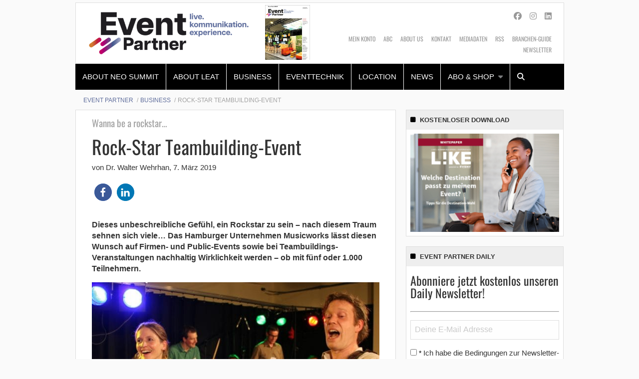

--- FILE ---
content_type: text/html; charset=UTF-8
request_url: https://www.event-partner.de/business/wanna-be-a-rockstar/
body_size: 27682
content:
    <!Doctype html>
    <!--[if IE 7]>
<html class="no-js ie ie7" lang="de-DE" prefix="og: http://ogp.me/ns# article: http://ogp.me/ns/article#"><![endif]-->
    <!--[if IE 8]>
<html class="no-js ie ie8" lang="de-DE" prefix="og: http://ogp.me/ns# article: http://ogp.me/ns/article#"><![endif]-->
    <!--[if !IE]><!-->
<html class="no-js" lang="de-DE" prefix="og: http://ogp.me/ns# article: http://ogp.me/ns/article#"><!--<![endif]-->
    <head profile="http://gmpg.org/xfn/11">
        <script>var dataLayer = window.dataLayer = window.dataLayer || [];dataLayer.push( { "content_id": "5512", "persona": "Antonia Auftraggeber", "evergreen": "false"} );</script>
                        <meta data-privacy-proxy-server="https://privacy-proxy-server.usercentrics.eu">
                    <link rel="dns-prefetch" href="//web.cmp.usercentrics.eu" />
        <link rel="dns-prefetch" href="//api.usercentrics.eu" />

        <link rel="preconnect" href="//web.cmp.usercentrics.eu">
        <link rel="preconnect" href="//api.usercentrics.eu">
                    <link rel="preconnect" href="//privacy-proxy.usercentrics.eu">
        
        <link rel="preload" href="//web.cmp.usercentrics.eu/ui/loader.js" as="script">
                    <link rel="preload" href="//privacy-proxy.usercentrics.eu/latest/uc-block.bundle.js" as="script">
        
        <script id="usercentrics-cmp"
                data-settings-id="K107Qi585"
                src="https://web.cmp.usercentrics.eu/ui/loader.js"
            async>
        </script>

                    <script type="application/javascript" src="https://privacy-proxy.usercentrics.eu/latest/uc-block.bundle.js"></script>
        
    
                    <!-- Google Tag Manager head -->
        <script>
            dataLayer = [];
        </script>
        <script type="text/plain" data-usercentrics="Google Tag Manager">(function (w, d, s, l, i) {
                w[l] = w[l] || [];
                w[l].push({
                    'gtm.start':
                        new Date().getTime(), event: 'gtm.js'
                });
                var f = d.getElementsByTagName(s)[0],
                    j = d.createElement(s), dl = l != 'dataLayer' ? '&l=' + l : '';
                j.async = true;
                j.src = 'https://www.googletagmanager.com/gtm.js?id=' + i + dl;
                f.parentNode.insertBefore(j, f);
            })(window, document, 'script', 'dataLayer', 'GTM-KFB955');
        </script>
        <!-- End Google Tag Manager -->
    
        <meta name="application-name" content="Event Partner">
        <meta name="msapplication-TileColor" content="#ffffff">
        <meta name="viewport" content="width=device-width, initial-scale=1">
        <meta http-equiv="Content-Type" content="text/html; charset=UTF-8" />

<!-- Diese Seite wurde optimiert mit wpSEO (https://www.wpseo.org). -->
<title>Rock-Star Teambuilding-Event | Event Partner</title>
<meta name="description" content="Dieses unbeschreibliche Gefühl, ein Rockstar zu sein – nach diesem Traum sehnen sich viele… Das Hamburger Unternehmen Musicworks lässt diesen Wunsch auf Firmen- und Public-Events sowie bei Teambuildings-Veranstaltungen nachhaltig Wirklichkeit werden – ob mit fünf oder 1.000 ..." />
<meta name="robots" content="noodp, noarchive" />
<link rel="canonical" href="https://www.event-partner.de/business/wanna-be-a-rockstar/" />
<meta property="og:type" content="article">
<meta property="og:url" content="https://www.event-partner.de/business/wanna-be-a-rockstar/">
<meta property="og:title" content="Rock-Star Teambuilding-Event | Event Partner">
<meta property="og:description" content="Dieses unbeschreibliche Gefühl, ein Rockstar zu sein – nach diesem Traum sehnen sich viele… Das Hamburger Unternehmen Musicworks lässt diesen Wunsch auf Firmen- und Public-Events sowie bei Teambuildings-Veranstaltungen nachhaltig Wirklichkeit werden – ob mit fünf oder 1.000 ...">
<meta property="og:image" content="https://www.event-partner.de/app/uploads/2018/08/Musicworks-Rockstar-für-eine-Nacht-2.jpg">



        
        

        
<link rel='dns-prefetch' href='//fonts.ebnermedia.de' />

<link rel="alternate" type="application/rss+xml" title="Event Partner &raquo; Feed" href="https://www.event-partner.de/feed/" />
<link rel="alternate" type="application/rss+xml" title="Event Partner &raquo; Kommentar-Feed" href="https://www.event-partner.de/comments/feed/" />
<link rel="alternate" type="application/rss+xml" title="Event Partner &raquo; Rock-Star Teambuilding-Event Kommentar-Feed" href="https://www.event-partner.de/business/wanna-be-a-rockstar/feed/" />
<style id='wp-img-auto-sizes-contain-inline-css' type='text/css'>
img:is([sizes=auto i],[sizes^="auto," i]){contain-intrinsic-size:3000px 1500px}
/*# sourceURL=wp-img-auto-sizes-contain-inline-css */
</style>
<style id='wp-emoji-styles-inline-css' type='text/css'>

	img.wp-smiley, img.emoji {
		display: inline !important;
		border: none !important;
		box-shadow: none !important;
		height: 1em !important;
		width: 1em !important;
		margin: 0 0.07em !important;
		vertical-align: -0.1em !important;
		background: none !important;
		padding: 0 !important;
	}
/*# sourceURL=wp-emoji-styles-inline-css */
</style>
<style id='wp-block-library-inline-css' type='text/css'>
:root{--wp-block-synced-color:#7a00df;--wp-block-synced-color--rgb:122,0,223;--wp-bound-block-color:var(--wp-block-synced-color);--wp-editor-canvas-background:#ddd;--wp-admin-theme-color:#007cba;--wp-admin-theme-color--rgb:0,124,186;--wp-admin-theme-color-darker-10:#006ba1;--wp-admin-theme-color-darker-10--rgb:0,107,160.5;--wp-admin-theme-color-darker-20:#005a87;--wp-admin-theme-color-darker-20--rgb:0,90,135;--wp-admin-border-width-focus:2px}@media (min-resolution:192dpi){:root{--wp-admin-border-width-focus:1.5px}}.wp-element-button{cursor:pointer}:root .has-very-light-gray-background-color{background-color:#eee}:root .has-very-dark-gray-background-color{background-color:#313131}:root .has-very-light-gray-color{color:#eee}:root .has-very-dark-gray-color{color:#313131}:root .has-vivid-green-cyan-to-vivid-cyan-blue-gradient-background{background:linear-gradient(135deg,#00d084,#0693e3)}:root .has-purple-crush-gradient-background{background:linear-gradient(135deg,#34e2e4,#4721fb 50%,#ab1dfe)}:root .has-hazy-dawn-gradient-background{background:linear-gradient(135deg,#faaca8,#dad0ec)}:root .has-subdued-olive-gradient-background{background:linear-gradient(135deg,#fafae1,#67a671)}:root .has-atomic-cream-gradient-background{background:linear-gradient(135deg,#fdd79a,#004a59)}:root .has-nightshade-gradient-background{background:linear-gradient(135deg,#330968,#31cdcf)}:root .has-midnight-gradient-background{background:linear-gradient(135deg,#020381,#2874fc)}:root{--wp--preset--font-size--normal:16px;--wp--preset--font-size--huge:42px}.has-regular-font-size{font-size:1em}.has-larger-font-size{font-size:2.625em}.has-normal-font-size{font-size:var(--wp--preset--font-size--normal)}.has-huge-font-size{font-size:var(--wp--preset--font-size--huge)}.has-text-align-center{text-align:center}.has-text-align-left{text-align:left}.has-text-align-right{text-align:right}.has-fit-text{white-space:nowrap!important}#end-resizable-editor-section{display:none}.aligncenter{clear:both}.items-justified-left{justify-content:flex-start}.items-justified-center{justify-content:center}.items-justified-right{justify-content:flex-end}.items-justified-space-between{justify-content:space-between}.screen-reader-text{border:0;clip-path:inset(50%);height:1px;margin:-1px;overflow:hidden;padding:0;position:absolute;width:1px;word-wrap:normal!important}.screen-reader-text:focus{background-color:#ddd;clip-path:none;color:#444;display:block;font-size:1em;height:auto;left:5px;line-height:normal;padding:15px 23px 14px;text-decoration:none;top:5px;width:auto;z-index:100000}html :where(.has-border-color){border-style:solid}html :where([style*=border-top-color]){border-top-style:solid}html :where([style*=border-right-color]){border-right-style:solid}html :where([style*=border-bottom-color]){border-bottom-style:solid}html :where([style*=border-left-color]){border-left-style:solid}html :where([style*=border-width]){border-style:solid}html :where([style*=border-top-width]){border-top-style:solid}html :where([style*=border-right-width]){border-right-style:solid}html :where([style*=border-bottom-width]){border-bottom-style:solid}html :where([style*=border-left-width]){border-left-style:solid}html :where(img[class*=wp-image-]){height:auto;max-width:100%}:where(figure){margin:0 0 1em}html :where(.is-position-sticky){--wp-admin--admin-bar--position-offset:var(--wp-admin--admin-bar--height,0px)}@media screen and (max-width:600px){html :where(.is-position-sticky){--wp-admin--admin-bar--position-offset:0px}}

/*# sourceURL=wp-block-library-inline-css */
</style><style id='global-styles-inline-css' type='text/css'>
:root{--wp--preset--aspect-ratio--square: 1;--wp--preset--aspect-ratio--4-3: 4/3;--wp--preset--aspect-ratio--3-4: 3/4;--wp--preset--aspect-ratio--3-2: 3/2;--wp--preset--aspect-ratio--2-3: 2/3;--wp--preset--aspect-ratio--16-9: 16/9;--wp--preset--aspect-ratio--9-16: 9/16;--wp--preset--color--black: #000000;--wp--preset--color--cyan-bluish-gray: #abb8c3;--wp--preset--color--white: #ffffff;--wp--preset--color--pale-pink: #f78da7;--wp--preset--color--vivid-red: #cf2e2e;--wp--preset--color--luminous-vivid-orange: #ff6900;--wp--preset--color--luminous-vivid-amber: #fcb900;--wp--preset--color--light-green-cyan: #7bdcb5;--wp--preset--color--vivid-green-cyan: #00d084;--wp--preset--color--pale-cyan-blue: #8ed1fc;--wp--preset--color--vivid-cyan-blue: #0693e3;--wp--preset--color--vivid-purple: #9b51e0;--wp--preset--gradient--vivid-cyan-blue-to-vivid-purple: linear-gradient(135deg,rgb(6,147,227) 0%,rgb(155,81,224) 100%);--wp--preset--gradient--light-green-cyan-to-vivid-green-cyan: linear-gradient(135deg,rgb(122,220,180) 0%,rgb(0,208,130) 100%);--wp--preset--gradient--luminous-vivid-amber-to-luminous-vivid-orange: linear-gradient(135deg,rgb(252,185,0) 0%,rgb(255,105,0) 100%);--wp--preset--gradient--luminous-vivid-orange-to-vivid-red: linear-gradient(135deg,rgb(255,105,0) 0%,rgb(207,46,46) 100%);--wp--preset--gradient--very-light-gray-to-cyan-bluish-gray: linear-gradient(135deg,rgb(238,238,238) 0%,rgb(169,184,195) 100%);--wp--preset--gradient--cool-to-warm-spectrum: linear-gradient(135deg,rgb(74,234,220) 0%,rgb(151,120,209) 20%,rgb(207,42,186) 40%,rgb(238,44,130) 60%,rgb(251,105,98) 80%,rgb(254,248,76) 100%);--wp--preset--gradient--blush-light-purple: linear-gradient(135deg,rgb(255,206,236) 0%,rgb(152,150,240) 100%);--wp--preset--gradient--blush-bordeaux: linear-gradient(135deg,rgb(254,205,165) 0%,rgb(254,45,45) 50%,rgb(107,0,62) 100%);--wp--preset--gradient--luminous-dusk: linear-gradient(135deg,rgb(255,203,112) 0%,rgb(199,81,192) 50%,rgb(65,88,208) 100%);--wp--preset--gradient--pale-ocean: linear-gradient(135deg,rgb(255,245,203) 0%,rgb(182,227,212) 50%,rgb(51,167,181) 100%);--wp--preset--gradient--electric-grass: linear-gradient(135deg,rgb(202,248,128) 0%,rgb(113,206,126) 100%);--wp--preset--gradient--midnight: linear-gradient(135deg,rgb(2,3,129) 0%,rgb(40,116,252) 100%);--wp--preset--font-size--small: 13px;--wp--preset--font-size--medium: 20px;--wp--preset--font-size--large: 36px;--wp--preset--font-size--x-large: 42px;--wp--preset--spacing--20: 0.44rem;--wp--preset--spacing--30: 0.67rem;--wp--preset--spacing--40: 1rem;--wp--preset--spacing--50: 1.5rem;--wp--preset--spacing--60: 2.25rem;--wp--preset--spacing--70: 3.38rem;--wp--preset--spacing--80: 5.06rem;--wp--preset--shadow--natural: 6px 6px 9px rgba(0, 0, 0, 0.2);--wp--preset--shadow--deep: 12px 12px 50px rgba(0, 0, 0, 0.4);--wp--preset--shadow--sharp: 6px 6px 0px rgba(0, 0, 0, 0.2);--wp--preset--shadow--outlined: 6px 6px 0px -3px rgb(255, 255, 255), 6px 6px rgb(0, 0, 0);--wp--preset--shadow--crisp: 6px 6px 0px rgb(0, 0, 0);}:where(.is-layout-flex){gap: 0.5em;}:where(.is-layout-grid){gap: 0.5em;}body .is-layout-flex{display: flex;}.is-layout-flex{flex-wrap: wrap;align-items: center;}.is-layout-flex > :is(*, div){margin: 0;}body .is-layout-grid{display: grid;}.is-layout-grid > :is(*, div){margin: 0;}:where(.wp-block-columns.is-layout-flex){gap: 2em;}:where(.wp-block-columns.is-layout-grid){gap: 2em;}:where(.wp-block-post-template.is-layout-flex){gap: 1.25em;}:where(.wp-block-post-template.is-layout-grid){gap: 1.25em;}.has-black-color{color: var(--wp--preset--color--black) !important;}.has-cyan-bluish-gray-color{color: var(--wp--preset--color--cyan-bluish-gray) !important;}.has-white-color{color: var(--wp--preset--color--white) !important;}.has-pale-pink-color{color: var(--wp--preset--color--pale-pink) !important;}.has-vivid-red-color{color: var(--wp--preset--color--vivid-red) !important;}.has-luminous-vivid-orange-color{color: var(--wp--preset--color--luminous-vivid-orange) !important;}.has-luminous-vivid-amber-color{color: var(--wp--preset--color--luminous-vivid-amber) !important;}.has-light-green-cyan-color{color: var(--wp--preset--color--light-green-cyan) !important;}.has-vivid-green-cyan-color{color: var(--wp--preset--color--vivid-green-cyan) !important;}.has-pale-cyan-blue-color{color: var(--wp--preset--color--pale-cyan-blue) !important;}.has-vivid-cyan-blue-color{color: var(--wp--preset--color--vivid-cyan-blue) !important;}.has-vivid-purple-color{color: var(--wp--preset--color--vivid-purple) !important;}.has-black-background-color{background-color: var(--wp--preset--color--black) !important;}.has-cyan-bluish-gray-background-color{background-color: var(--wp--preset--color--cyan-bluish-gray) !important;}.has-white-background-color{background-color: var(--wp--preset--color--white) !important;}.has-pale-pink-background-color{background-color: var(--wp--preset--color--pale-pink) !important;}.has-vivid-red-background-color{background-color: var(--wp--preset--color--vivid-red) !important;}.has-luminous-vivid-orange-background-color{background-color: var(--wp--preset--color--luminous-vivid-orange) !important;}.has-luminous-vivid-amber-background-color{background-color: var(--wp--preset--color--luminous-vivid-amber) !important;}.has-light-green-cyan-background-color{background-color: var(--wp--preset--color--light-green-cyan) !important;}.has-vivid-green-cyan-background-color{background-color: var(--wp--preset--color--vivid-green-cyan) !important;}.has-pale-cyan-blue-background-color{background-color: var(--wp--preset--color--pale-cyan-blue) !important;}.has-vivid-cyan-blue-background-color{background-color: var(--wp--preset--color--vivid-cyan-blue) !important;}.has-vivid-purple-background-color{background-color: var(--wp--preset--color--vivid-purple) !important;}.has-black-border-color{border-color: var(--wp--preset--color--black) !important;}.has-cyan-bluish-gray-border-color{border-color: var(--wp--preset--color--cyan-bluish-gray) !important;}.has-white-border-color{border-color: var(--wp--preset--color--white) !important;}.has-pale-pink-border-color{border-color: var(--wp--preset--color--pale-pink) !important;}.has-vivid-red-border-color{border-color: var(--wp--preset--color--vivid-red) !important;}.has-luminous-vivid-orange-border-color{border-color: var(--wp--preset--color--luminous-vivid-orange) !important;}.has-luminous-vivid-amber-border-color{border-color: var(--wp--preset--color--luminous-vivid-amber) !important;}.has-light-green-cyan-border-color{border-color: var(--wp--preset--color--light-green-cyan) !important;}.has-vivid-green-cyan-border-color{border-color: var(--wp--preset--color--vivid-green-cyan) !important;}.has-pale-cyan-blue-border-color{border-color: var(--wp--preset--color--pale-cyan-blue) !important;}.has-vivid-cyan-blue-border-color{border-color: var(--wp--preset--color--vivid-cyan-blue) !important;}.has-vivid-purple-border-color{border-color: var(--wp--preset--color--vivid-purple) !important;}.has-vivid-cyan-blue-to-vivid-purple-gradient-background{background: var(--wp--preset--gradient--vivid-cyan-blue-to-vivid-purple) !important;}.has-light-green-cyan-to-vivid-green-cyan-gradient-background{background: var(--wp--preset--gradient--light-green-cyan-to-vivid-green-cyan) !important;}.has-luminous-vivid-amber-to-luminous-vivid-orange-gradient-background{background: var(--wp--preset--gradient--luminous-vivid-amber-to-luminous-vivid-orange) !important;}.has-luminous-vivid-orange-to-vivid-red-gradient-background{background: var(--wp--preset--gradient--luminous-vivid-orange-to-vivid-red) !important;}.has-very-light-gray-to-cyan-bluish-gray-gradient-background{background: var(--wp--preset--gradient--very-light-gray-to-cyan-bluish-gray) !important;}.has-cool-to-warm-spectrum-gradient-background{background: var(--wp--preset--gradient--cool-to-warm-spectrum) !important;}.has-blush-light-purple-gradient-background{background: var(--wp--preset--gradient--blush-light-purple) !important;}.has-blush-bordeaux-gradient-background{background: var(--wp--preset--gradient--blush-bordeaux) !important;}.has-luminous-dusk-gradient-background{background: var(--wp--preset--gradient--luminous-dusk) !important;}.has-pale-ocean-gradient-background{background: var(--wp--preset--gradient--pale-ocean) !important;}.has-electric-grass-gradient-background{background: var(--wp--preset--gradient--electric-grass) !important;}.has-midnight-gradient-background{background: var(--wp--preset--gradient--midnight) !important;}.has-small-font-size{font-size: var(--wp--preset--font-size--small) !important;}.has-medium-font-size{font-size: var(--wp--preset--font-size--medium) !important;}.has-large-font-size{font-size: var(--wp--preset--font-size--large) !important;}.has-x-large-font-size{font-size: var(--wp--preset--font-size--x-large) !important;}
/*# sourceURL=global-styles-inline-css */
</style>

<style id='classic-theme-styles-inline-css' type='text/css'>
/*! This file is auto-generated */
.wp-block-button__link{color:#fff;background-color:#32373c;border-radius:9999px;box-shadow:none;text-decoration:none;padding:calc(.667em + 2px) calc(1.333em + 2px);font-size:1.125em}.wp-block-file__button{background:#32373c;color:#fff;text-decoration:none}
/*# sourceURL=/wp-includes/css/classic-themes.min.css */
</style>
<link rel='stylesheet' id='font-awesome-css' href='https://fonts.ebnermedia.de/css/fontawesome/all.css?ver=1.0' type='text/css' media='all' />
<link rel='stylesheet' id='child-styles-css' href='https://www.event-partner.de/app/themes/ebner-theme-child-event-partner/assets/css/site.min.css?ver=1.0' type='text/css' media='all' />
<script type="text/javascript" src="https://www.event-partner.de/wp/wp-includes/js/jquery/jquery.min.js?ver=3.7.1" id="jquery-core-js"></script>
<script type="text/javascript" src="https://www.event-partner.de/wp/wp-includes/js/jquery/jquery-migrate.min.js?ver=3.4.1&#039; defer=&#039;defer" id="jquery-migrate-js"></script>
<link rel='shortlink' href='https://www.event-partner.de/?p=20470' />
<meta property="og:title" name="og:title" content="Rock-Star Teambuilding-Event" />
<meta property="og:type" name="og:type" content="article" />
<meta property="og:image" name="og:image" content="https://www.event-partner.de/app/uploads/2018/08/Musicworks-Rockstar-für-eine-Nacht-2.jpg" />
<meta property="og:url" name="og:url" content="https://www.event-partner.de/business/wanna-be-a-rockstar/" />
<meta property="og:description" name="og:description" content="Dieses unbeschreibliche Gefühl, ein Rockstar zu sein – nach diesem Traum sehnen sich viele… Das Hamburger Unternehmen Mu-sicworks lässt diesen Wunsch auf Firmen- und Public-Events sowie bei Teambuildings-Veranstaltungen nachhaltig Wirklichkeit werden – ob mit fünf oder 1.000 Teilnehmern." />
<meta property="og:locale" name="og:locale" content="de_DE_formal" />
<meta property="og:site_name" name="og:site_name" content="Event Partner" />
<meta property="twitter:card" name="twitter:card" content="summary_large_image" />
<meta property="article:tag" name="article:tag" content="Showact" />
<meta property="article:tag" name="article:tag" content="Teambuilding Events" />
<meta property="article:section" name="article:section" content="Business" />
<meta property="article:published_time" name="article:published_time" content="2019-03-07T12:10:50+01:00" />
<meta property="article:modified_time" name="article:modified_time" content="2019-03-07T12:10:50+01:00" />
<meta property="article:author" name="article:author" content="https://www.event-partner.de/author/d-hoepfner/" />
    

	<link rel="icon" href="https://www.event-partner.de/app/uploads/2025/03/cropped-Event-Partner-Logo-Website-Icon-1-32x32.png" sizes="32x32" />
<link rel="icon" href="https://www.event-partner.de/app/uploads/2025/03/cropped-Event-Partner-Logo-Website-Icon-1-192x192.png" sizes="192x192" />
<link rel="apple-touch-icon" href="https://www.event-partner.de/app/uploads/2025/03/cropped-Event-Partner-Logo-Website-Icon-1-180x180.png" />
<meta name="msapplication-TileImage" content="https://www.event-partner.de/app/uploads/2025/03/cropped-Event-Partner-Logo-Website-Icon-1-270x270.png" />
		<style type="text/css" id="wp-custom-css">
			.adtech.content-ad iframe {
min-height: 250px;
}		</style>
		
        <!--  iPhone Web App Home Screen Icon -->
<link rel="apple-touch-icon" sizes="57x57" href="https://www.event-partner.de/app/themes/ebner-theme-child-event-partner/assets/img/devices/apple-touch-icon-57x57-precomposed.png" />
<link rel="apple-touch-icon" sizes="60x60" href="https://www.event-partner.de/app/themes/ebner-theme-child-event-partner/assets/img/devices/apple-touch-icon-60x60-precomposed.png" />
<link rel="apple-touch-icon" sizes="72x72" href="https://www.event-partner.de/app/themes/ebner-theme-child-event-partner/assets/img/devices/apple-touch-icon-72x72-precomposed.png" />
<link rel="apple-touch-icon" sizes="76x76" href="https://www.event-partner.de/app/themes/ebner-theme-child-event-partner/assets/img/devices/apple-touch-icon-76x76-precomposed.png" />
<link rel="apple-touch-icon" sizes="114x114" href="https://www.event-partner.de/app/themes/ebner-theme-child-event-partner/assets/img/devices/apple-touch-icon-114x114-precomposed.png" />
<link rel="apple-touch-icon" sizes="120x120" href="https://www.event-partner.de/app/themes/ebner-theme-child-event-partner/assets/img/devices/apple-touch-icon-120x120-precomposed.png" />
<link rel="apple-touch-icon" sizes="144x144" href="https://www.event-partner.de/app/themes/ebner-theme-child-event-partner/assets/img/devices/apple-touch-icon-144x144-precomposed.png" />
<link rel="apple-touch-icon" sizes="152x152" href="https://www.event-partner.de/app/themes/ebner-theme-child-event-partner/assets/img/devices/apple-touch-icon-152x152-precomposed.png" />
<link rel="apple-touch-icon" href="https://www.event-partner.de/app/themes/ebner-theme-child-event-partner/assets/img/devices/apple-touch-icon-precomposed.png" />

<!--  Android Web App Home Screen Icon -->
<link rel="shortcut icon" href="https://www.event-partner.de/app/themes/ebner-theme-child-event-partner/assets/img/devices/launcher-icon-4x.png" sizes="192x192">
<link rel="shortcut icon" href="https://www.event-partner.de/app/themes/ebner-theme-child-event-partner/assets/img/devices/launcher-icon-3x.png" sizes="144x144">
<link rel="shortcut icon" href="https://www.event-partner.de/app/themes/ebner-theme-child-event-partner/assets/img/devices/launcher-icon-2x.png" sizes="96x96">
<link rel="shortcut icon" href="https://www.event-partner.de/app/themes/ebner-theme-child-event-partner/assets/img/devices/launcher-icon-1-5x.png" sizes="72x72">
<link rel="shortcut icon" href="https://www.event-partner.de/app/themes/ebner-theme-child-event-partner/assets/img/devices/launcher-icon-1x.png" sizes="48x48">
<link rel="shortcut icon" href="https://www.event-partner.de/app/themes/ebner-theme-child-event-partner/assets/img/devices/launcher-icon-0-75x.png" sizes="36x36">

<!--  Windows Web App Home Screen Icon -->
<meta name="msapplication-square16x16logo" content="https://www.event-partner.de/app/themes/ebner-theme-child-event-partner/assets/img/devices/favicon-1.png" />
<meta name="msapplication-square24x24logo" content="https://www.event-partner.de/app/themes/ebner-theme-child-event-partner/assets/img/devices/favicon-2.png" />
<meta name="msapplication-square32x32logo" content="https://www.event-partner.de/app/themes/ebner-theme-child-event-partner/assets/img/devices/favicon-3.png" />
<meta name="msapplication-square64x64logo" content="https://www.event-partner.de/app/themes/ebner-theme-child-event-partner/assets/img/devices/favicon-4.png" />
<meta name="msapplication-square70x70logo" content="https://www.event-partner.de/app/themes/ebner-theme-child-event-partner/assets/img/devices/tiny.png" />
<meta name="msapplication-square150x150logo" content="https://www.event-partner.de/app/themes/ebner-theme-child-event-partner/assets/img/devices/square.png" />
<meta name="msapplication-wide310x150logo" content="https://www.event-partner.de/app/themes/ebner-theme-child-event-partner/assets/img/devices/wide.png" />
<meta name="msapplication-square310x310logo" content="https://www.event-partner.de/app/themes/ebner-theme-child-event-partner/assets/img/devices/large.png" />

<!-- Favicon and Feed -->
<link rel="shortcut icon" type="image/png" href="https://www.event-partner.de/app/themes/ebner-theme-child-event-partner/favicon.png">
<link rel="alternate" type="application/rss+xml" title="Event Partner Feed" href="https://www.event-partner.de/feed/">

<!-- Enable Startup Image for iOS Home Screen Web App -->
<meta name="apple-mobile-web-app-capable" content="yes"/>
<link rel="apple-touch-startup-image" href="https://www.event-partner.de/app/themes/ebner-theme-child-event-partner/assets/img/devices/event-load.png"/>

<!-- Startup Image iPad Landscape (748x1024) -->
<link rel="apple-touch-startup-image"
      href="https://www.event-partner.de/app/themes/ebner-theme-child-event-partner/assets/img/devices/event-load-ipad-landscape.png"
      media="screen and (min-device-width: 481px) and (max-device-width: 1024px) and (orientation:landscape)"/>
<!-- Startup Image iPad Portrait (768x1004) -->
<link rel="apple-touch-startup-image"
      href="https://www.event-partner.de/app/themes/ebner-theme-child-event-partner/assets/img/devices/event-load-ipad-portrait.png"
      media="screen and (min-device-width: 481px) and (max-device-width: 1024px) and (orientation:portrait)"/>
<!-- Startup Image iPhone (320x460) -->
<link rel="apple-touch-startup-image" href="https://www.event-partner.de/app/themes/ebner-theme-child-event-partner/assets/img/devices/event-load.png"
      media="screen and (max-device-width: 320px)"/>

                    <link rel="preload" href="https://pagead2.googlesyndication.com/tag/js/gpt.js" as="script">    <script  async="async" src="https://pagead2.googlesyndication.com/tag/js/gpt.js"></script>
    <script >
        var googletag = googletag || {};
        googletag.cmd = googletag.cmd || [];
    </script>
    <script >
        googletag.cmd.push( function () {

			var mapping_billboard = googletag.sizeMapping().addSize( [641, 250], [[940, 250], [980, 250]] ).addSize( [0,0], [[300, 250], [320, 75], [320, 100]] ).build();
var mapping_skyscraper_right = googletag.sizeMapping().addSize( [641, 250], [[120, 600], [160, 600], [300, 600]] ).addSize( [0,0], [[1, 1]] ).build();

		googletag.defineSlot( '/21615746714/EVP_Billboard', [[940, 250], [980, 250]], 'div-gpt-ad-5815863-1').defineSizeMapping(mapping_billboard).addService( googletag.pubads() );
		googletag.defineSlot( '/21615746714/EVP_Skyscraper', [[120, 600], [160, 600], [300, 600]], 'div-gpt-ad-5815863-5').defineSizeMapping(mapping_skyscraper_right).addService( googletag.pubads() );
		googletag.defineSlot( '/21615746714/EVP_ContentAd', [[300, 250], [300, 600]], 'div-gpt-ad-5815863-2').addService( googletag.pubads() );
		googletag.defineSlot( '/21615746714/EVP_ContentAd_Sidebar_1', [[300, 250], [300, 600]], 'div-gpt-ad-5815863-3').addService( googletag.pubads() );
		googletag.defineSlot( '/21615746714/EVP_ContentAd_Sidebar_2', [[300, 250], [300, 600]], 'div-gpt-ad-5815863-4').addService( googletag.pubads() );
 		googletag.pubads().setTargeting( "site", [ "showact", "teambuilding-events" ] );
googletag.pubads().setPrivacySettings( { limitedAds: true } );            googletag.pubads().enableSingleRequest();
            googletag.pubads().collapseEmptyDivs();
            googletag.enableServices();
        } );
		    </script>
	        
        
        
        


        
    <link rel='stylesheet' id='shariffcss-css' href='https://www.event-partner.de/app/plugins/shariff/css/shariff.min.css?ver=4.6.15' type='text/css' media='all' />
<link rel='stylesheet' id='gglcptch-css' href='https://www.event-partner.de/app/plugins/google-captcha/css/gglcptch.css?ver=1.85' type='text/css' media='all' />
<meta name="generator" content="WP Rocket 3.20.3" data-wpr-features="wpr_desktop" /></head>

<body class="wp-singular post-template-default single single-post postid-20470 single-format-standard wp-theme-ebner-theme-mother wp-child-theme-ebner-theme-child-event-partner new-ebner-theme-body new-ebner-theme-page" id="site-top">
        <!-- Google Tag Manager (noscript) beginning body-->
        <noscript>
            <iframe src="https://www.googletagmanager.com/ns.html?id=GTM-KFB955"
                    height="0" width="0" style="display:none;visibility:hidden"></iframe>
        </noscript>
        <!-- End Google Tag Manager (noscript) -->
	

<div data-rocket-location-hash="2a3b1dc7b9fc6aa38c4ed4b95e473f5b" class="grid-container">
	<div data-rocket-location-hash="8b0f34a47a226a8669185761a0740243" id="ad-top" class="ad-superbanner adtech">
    <div data-rocket-location-hash="e7fcc29b8405ba0800488c6bd662c56a" class="ad-outer">
        <div class="ad-inner">
			        </div>
    </div>
    <div data-rocket-location-hash="02359f913691b0f71dccb921293d532c" class="clear"></div>
</div>
<div data-rocket-location-hash="73c55a4fdc01c2fd25489d8b42b3253e" id="ad-right" class="ad-skyscraper ad-right adtech">
	<!-- /21615746714/EVP_Skyscraper -->
    <div id='div-gpt-ad-5815863-5'>
        <script >
            googletag.cmd.push( function () {
                googletag.display( 'div-gpt-ad-5815863-5' );
            } );
        </script>
    </div></div>
<div data-rocket-location-hash="1144c9743258b8adfb5dbb19a2db4376" id="ad-left" class="ad-skyscraper ad-left adtech">
	</div>    <div class="off-canvas-wrapper">
        <aside class="off-canvas-absolute position-right show-for-small-only mobile-aside-menu" id="mobile-aside-menu" data-off-canvas>
			<nav class="mobile-navigation"><ul id="menu-main-menu" class="menu"><li id="menu-item-63651" class="menu-item menu-item-type-custom menu-item-object-custom menu-item-63651"><a href="https://www.leatcon.com/neo-summit/">About NEO Summit</a></li>
<li id="menu-item-53752" class="menu-item menu-item-type-custom menu-item-object-custom menu-item-53752"><a href="https://www.leatcon.com">About LEaT</a></li>
<li id="menu-item-2241" class="menu-item menu-item-type-taxonomy menu-item-object-category current-post-ancestor current-menu-parent current-post-parent menu-item-2241"><a href="https://www.event-partner.de/business/">Business</a></li>
<li id="menu-item-2243" class="menu-item menu-item-type-taxonomy menu-item-object-category menu-item-2243"><a href="https://www.event-partner.de/eventtechnik/">Eventtechnik</a></li>
<li id="menu-item-2242" class="menu-item menu-item-type-taxonomy menu-item-object-category menu-item-2242"><a href="https://www.event-partner.de/location/">Location</a></li>
<li id="menu-item-38308" class="menu-item menu-item-type-taxonomy menu-item-object-category menu-item-38308"><a href="https://www.event-partner.de/news/">News</a></li>
<li id="menu-item-2245" class="menu-item menu-item-type-custom menu-item-object-custom menu-item-has-children menu-item-2245"><a target="_blank" href="/shop/">Abo &#038; Shop</a>
<ul class="sub-menu">
	<li id="menu-item-23445" class="menu-item menu-item-type-post_type menu-item-object-page menu-item-23445"><a href="https://www.event-partner.de/mein-konto/">Mein Konto</a></li>
	<li id="menu-item-23436" class="menu-item menu-item-type-custom menu-item-object-custom menu-item-23436"><a href="/shop/abos/">Abos</a></li>
	<li id="menu-item-23437" class="menu-item menu-item-type-custom menu-item-object-custom menu-item-23437"><a href="/shop/einzelhefte/">Einzelhefte</a></li>
	<li id="menu-item-23438" class="menu-item menu-item-type-custom menu-item-object-custom menu-item-23438"><a href="/shop/downloads/">Downloads</a></li>
	<li id="menu-item-40909" class="menu-item menu-item-type-custom menu-item-object-custom menu-item-40909"><a href="https://www.event-partner.de/shop/webinare/">Webinare</a></li>
	<li id="menu-item-23439" class="menu-item menu-item-type-custom menu-item-object-custom menu-item-23439"><a href="/shop/buecher/">Bücher</a></li>
</ul>
</li>
<li id="menu-item-17904" class="menu-search show-for-medium menu-item menu-item-type-custom menu-item-object-custom menu-item-17904"><a href="#"><i class="fa fa-search"></i></a></li>
</ul></nav><nav class="meta-navigation"><ul id="menu-header-menu" class="menu"><li id="menu-item-24160" class="menu-item menu-item-type-post_type menu-item-object-page menu-item-24160"><a href="https://www.event-partner.de/mein-konto/">Mein Konto</a></li>
<li id="menu-item-53753" class="menu-item menu-item-type-post_type menu-item-object-page menu-item-53753"><a href="https://www.event-partner.de/alle-themen/">ABC</a></li>
<li id="menu-item-2237" class="menu-item menu-item-type-post_type menu-item-object-page menu-item-2237"><a href="https://www.event-partner.de/about/">About us</a></li>
<li id="menu-item-2239" class="menu-item menu-item-type-post_type menu-item-object-page menu-item-2239"><a href="https://www.event-partner.de/kontakt/">Kontakt</a></li>
<li id="menu-item-2271" class="menu-item menu-item-type-post_type menu-item-object-page menu-item-2271"><a href="https://www.event-partner.de/mediadaten/">Mediadaten</a></li>
<li id="menu-item-2235" class="menu-item menu-item-type-post_type menu-item-object-page menu-item-2235"><a href="https://www.event-partner.de/rss-feeds/">RSS</a></li>
<li id="menu-item-22161" class="menu-item menu-item-type-custom menu-item-object-custom menu-item-22161"><a href="https://www.event-partner.de/branchenguide/">Branchen-Guide</a></li>
<li id="menu-item-56879" class="menu-item menu-item-type-custom menu-item-object-custom menu-item-56879"><a href="https://www.event-partner.de/newsletter/">Newsletter</a></li>
</ul></nav>        </aside>
        <div class="off-canvas-content" data-off-canvas-content>
            <header id="title-bar" class="page-header">
                <!-- desktop -->
                <div class="show-for-medium">
                    <div class="grid-x colophon-container">
                        <div class="header-colophon cell medium-6">
							<a href="https://www.event-partner.de" title="Event Partner" class="logo-link" ><img src="https://www.event-partner.de/app/uploads/2025/03/Event-Partner-Logo-Claim-Website.png" class="logo-image" alt="Event Partner"></a>							<div class="issue-wrapper">
	<a href="https://www.event-partner.de/shop/event-partner-4-2025/" title="Aktuelle Ausgabe: Event Partner " class="header-current-issue product-identifier-link" data-product-name="Event Partner 2025-04" data-product-sku="MEEP250004" data-product-context="header-colophon" data-product-price="17.90" data-product-shipping="0" data-product-category="Einzelhefte" data-product-variant="print/digital" data-product-brand="Event Partner" ><img src="https://www.event-partner.de/app/uploads/2025/12/Event-Partner-Cover-4.25-1-320x421.jpg"  alt="Aktuelle Ausgabe: Event Partner" class="current-issue-cover"></a></div>
                        </div>
                        <div class="header-menus cell medium-6">
                            <div class="grid-y">
                                <div class="header-container cell small-12">
									<nav class="social-navigation" id="site-social-icons"><a href="https://www.facebook.com/eventpartner.magazin/" title="Facebook" class="social-share-link social-share-link-facebook" ><i class="fab fa-facebook " aria-hidden="true"></i></a><a href="https://www.instagram.com/event_partner95/" title="Instagram" class="social-share-link social-share-link-instagram" ><i class="fab fa-instagram " aria-hidden="true"></i></a><a href="https://www.linkedin.com/company/67771639/" title="LinkedIn" class="social-share-link social-share-link-linkedin" ><i class="fab fa-linkedin " aria-hidden="true"></i></a></nav>									<nav class="meta-navigation"><ul id="menu-header-menu-1" class="menu"><li class="menu-item menu-item-type-post_type menu-item-object-page menu-item-24160"><a href="https://www.event-partner.de/mein-konto/">Mein Konto</a></li>
<li class="menu-item menu-item-type-post_type menu-item-object-page menu-item-53753"><a href="https://www.event-partner.de/alle-themen/">ABC</a></li>
<li class="menu-item menu-item-type-post_type menu-item-object-page menu-item-2237"><a href="https://www.event-partner.de/about/">About us</a></li>
<li class="menu-item menu-item-type-post_type menu-item-object-page menu-item-2239"><a href="https://www.event-partner.de/kontakt/">Kontakt</a></li>
<li class="menu-item menu-item-type-post_type menu-item-object-page menu-item-2271"><a href="https://www.event-partner.de/mediadaten/">Mediadaten</a></li>
<li class="menu-item menu-item-type-post_type menu-item-object-page menu-item-2235"><a href="https://www.event-partner.de/rss-feeds/">RSS</a></li>
<li class="menu-item menu-item-type-custom menu-item-object-custom menu-item-22161"><a href="https://www.event-partner.de/branchenguide/">Branchen-Guide</a></li>
<li class="menu-item menu-item-type-custom menu-item-object-custom menu-item-56879"><a href="https://www.event-partner.de/newsletter/">Newsletter</a></li>
</ul></nav>                                </div>
                            </div>
                        </div>
                    </div>
                    <div class="grid-x" data-sticky-container id="menu-sticks-here">
                        <div class="main-navigation-container cell medium-12 no-gutter sticky" data-sticky data-margin-top="0"
                             data-top-anchor="menu-sticks-here">
							<nav class="main-navigation"><ul id="menu-main-menu-1" class="menu" data-dropdown-menu><li class="menu-item menu-item-type-custom menu-item-object-custom menu-item-63651"><a href="https://www.leatcon.com/neo-summit/">About NEO Summit</a></li>
<li class="menu-item menu-item-type-custom menu-item-object-custom menu-item-53752"><a href="https://www.leatcon.com">About LEaT</a></li>
<li class="menu-item menu-item-type-taxonomy menu-item-object-category current-post-ancestor current-menu-parent current-post-parent menu-item-2241"><a href="https://www.event-partner.de/business/">Business</a></li>
<li class="menu-item menu-item-type-taxonomy menu-item-object-category menu-item-2243"><a href="https://www.event-partner.de/eventtechnik/">Eventtechnik</a></li>
<li class="menu-item menu-item-type-taxonomy menu-item-object-category menu-item-2242"><a href="https://www.event-partner.de/location/">Location</a></li>
<li class="menu-item menu-item-type-taxonomy menu-item-object-category menu-item-38308"><a href="https://www.event-partner.de/news/">News</a></li>
<li class="menu-item menu-item-type-custom menu-item-object-custom menu-item-has-children menu-item-2245"><a target="_blank" href="/shop/">Abo &#038; Shop</a>
<ul class="sub-menu">
	<li class="menu-item menu-item-type-post_type menu-item-object-page menu-item-23445"><a href="https://www.event-partner.de/mein-konto/">Mein Konto</a></li>
	<li class="menu-item menu-item-type-custom menu-item-object-custom menu-item-23436"><a href="/shop/abos/">Abos</a></li>
	<li class="menu-item menu-item-type-custom menu-item-object-custom menu-item-23437"><a href="/shop/einzelhefte/">Einzelhefte</a></li>
	<li class="menu-item menu-item-type-custom menu-item-object-custom menu-item-23438"><a href="/shop/downloads/">Downloads</a></li>
	<li class="menu-item menu-item-type-custom menu-item-object-custom menu-item-40909"><a href="https://www.event-partner.de/shop/webinare/">Webinare</a></li>
	<li class="menu-item menu-item-type-custom menu-item-object-custom menu-item-23439"><a href="/shop/buecher/">Bücher</a></li>
</ul>
</li>
<li class="menu-search show-for-medium menu-item menu-item-type-custom menu-item-object-custom menu-item-17904"><a href="#"><i class="fa fa-search"></i></a></li>
</ul></nav>                            <div class="header-search cell small-12 no-gutter">
								<form role="search" method="get" class="search-form" action="https://www.event-partner.de">
    <div class="input-fields">
        <input class="search-terms" type="search" value="" name="suche" placeholder="Suchbegriff eingeben" aria-required="true" required>
		        <div class="search-filter-options">
            <label><input type="radio" name="filter" value="" class="no-filter" checked>
				Alles</label>
			                <label><input type="radio" name="filter" value="products" class="ee_te_search_in_post_type_products">
					Shop</label>
			</div>
		    </div>
    <div class="button-group show-for-medium">
        <button class="custom-button" type="submit">Suchen</button>
        <div class="custom-button close-search" role="button" aria-label="Suchformular verbergen"></div>
    </div>
    <button class="custom-button toggle-search show-for-small-only" aria-label="Suchformular zeigen oder verbergen"></button>
</form>                            </div>
                        </div>
                    </div>
                </div>
                <!-- desktop END -->
                <!-- mobile -->
                <div class="show-for-small-only">
                    <div class="grid-x">
                        <div class="header-colophon cell small-12">
							<a href="https://www.event-partner.de" title="Event Partner" class="logo-image-wrapper" ><img src="https://www.event-partner.de/app/uploads/2025/03/Event-Partner-Logo-t-g.png" class="logo-image" alt="Event Partner"></a>                            <div class="button-group">
                                <div class="custom-button toggle-search" role="button" id="toggle-search"></div>
                                <div class="custom-button toggle-menu" aria-hidden="false" role="button"
                                     id="toggle-menu"></div>
                            </div>
                        </div>
                        <div class="header-search cell small-12">
							<form role="search" method="get" class="search-form" action="https://www.event-partner.de">
    <div class="input-fields">
        <input class="search-terms" type="search" value="" name="suche" placeholder="Suchbegriff eingeben" aria-required="true" required>
		        <div class="search-filter-options">
            <label><input type="radio" name="filter" value="" class="no-filter" checked>
				Alles</label>
			                <label><input type="radio" name="filter" value="products" class="ee_te_search_in_post_type_products">
					Shop</label>
			</div>
		    </div>
    <div class="button-group show-for-medium">
        <button class="custom-button" type="submit">Suchen</button>
        <div class="custom-button close-search" role="button" aria-label="Suchformular verbergen"></div>
    </div>
    <button class="custom-button toggle-search show-for-small-only" aria-label="Suchformular zeigen oder verbergen"></button>
</form>                        </div>
                    </div>
                </div>
                <!-- mobile END -->
            </header>
<div id="ad-under-menu" class="ad-billboard adtech admanager">
	<!-- /21615746714/EVP_Billboard -->
    <div id='div-gpt-ad-5815863-1'>
        <script >
            googletag.cmd.push( function () {
                googletag.display( 'div-gpt-ad-5815863-1' );
            } );
        </script>
    </div></div><div class="breadcrumb-container grid-x show-for-medium">
    <div class="cell small-12">
		<div role="term">
	<nav class="breadcrumbs" role="navigation" aria-label="breadcrumbs"><li role="menuitem"><a href="https://www.event-partner.de">Event Partner</a></li><li role="menuitem"><a href="https://www.event-partner.de/business/">Business</a></li><li class="wt-bc-title bc-title">Rock-Star Teambuilding-Event</li></nav></div>
    </div>
</div>
<div class="grid-x single-post">
    <div class="cell medium-8 small-12" role="main">
        <div class="grid-x single-post-container">
										<article id="post-20470" class="single-post-content cell small-12">

    <!-- product widget -->
	
	

	    <div class="h4 subtitle">Wanna be a rockstar… </div>

	
<h1>Rock-Star Teambuilding-Event</h1>

	<div class="author-date-container">

		<span class="publish"><span class="byline author">von Dr. Walter Wehrhan</span>,  <time datetime="7. März 2019">7. März 2019</time> </span>
	</div>

    <!-- social share buttons -->
	<div class="social-signals">
 <div class="shariff shariff-align-flex-start shariff-widget-align-flex-start"><ul class="shariff-buttons theme-round orientation-horizontal buttonsize-medium"><li class="shariff-button facebook shariff-nocustomcolor" style="background-color:#4273c8"><a href="https://www.facebook.com/sharer/sharer.php?u=https%3A%2F%2Fwww.event-partner.de%2Fbusiness%2Fwanna-be-a-rockstar%2F" title="Bei Facebook teilen" aria-label="Bei Facebook teilen" role="button" rel="nofollow" class="shariff-link" style="; background-color:#3b5998; color:#fff" target="_blank"><span class="shariff-icon" style=""><svg width="32px" height="20px" xmlns="http://www.w3.org/2000/svg" viewBox="0 0 18 32"><path fill="#3b5998" d="M17.1 0.2v4.7h-2.8q-1.5 0-2.1 0.6t-0.5 1.9v3.4h5.2l-0.7 5.3h-4.5v13.6h-5.5v-13.6h-4.5v-5.3h4.5v-3.9q0-3.3 1.9-5.2t5-1.8q2.6 0 4.1 0.2z"/></svg></span></a></li><li class="shariff-button linkedin shariff-nocustomcolor" style="background-color:#1488bf"><a href="https://www.linkedin.com/sharing/share-offsite/?url=https%3A%2F%2Fwww.event-partner.de%2Fbusiness%2Fwanna-be-a-rockstar%2F" title="Bei LinkedIn teilen" aria-label="Bei LinkedIn teilen" role="button" rel="noopener nofollow" class="shariff-link" style="; background-color:#0077b5; color:#fff" target="_blank"><span class="shariff-icon" style=""><svg width="32px" height="20px" xmlns="http://www.w3.org/2000/svg" viewBox="0 0 27 32"><path fill="#0077b5" d="M6.2 11.2v17.7h-5.9v-17.7h5.9zM6.6 5.7q0 1.3-0.9 2.2t-2.4 0.9h0q-1.5 0-2.4-0.9t-0.9-2.2 0.9-2.2 2.4-0.9 2.4 0.9 0.9 2.2zM27.4 18.7v10.1h-5.9v-9.5q0-1.9-0.7-2.9t-2.3-1.1q-1.1 0-1.9 0.6t-1.2 1.5q-0.2 0.5-0.2 1.4v9.9h-5.9q0-7.1 0-11.6t0-5.3l0-0.9h5.9v2.6h0q0.4-0.6 0.7-1t1-0.9 1.6-0.8 2-0.3q3 0 4.9 2t1.9 6z"/></svg></span></a></li></ul></div></div>
    <!-- wallpaper fallback banner -->
	
    <!-- main content -->
	
	    <div id="teaser" class="">
        <p><strong>Dieses unbeschreibliche Gefühl, ein Rockstar zu sein – nach diesem Traum sehnen sich viele… Das Hamburger Unternehmen Musicworks lässt diesen Wunsch auf Firmen- und Public-Events sowie bei Teambuildings-Veranstaltungen nachhaltig Wirklichkeit werden – ob mit fünf oder 1.000 Teilnehmern.</strong></p>
<figure id="attachment_20472"  class="wp-caption alignnone"><img fetchpriority="high" decoding="async" class="size-large wp-image-20472" src="https://www.event-partner.de/app/uploads/2018/08/Musicworks-Rockstar-für-eine-Nacht-2-580x342.jpg" alt="" width="580" height="342" srcset="https://www.event-partner.de/app/uploads/2018/08/Musicworks-Rockstar-für-eine-Nacht-2-580x342.jpg 580w, https://www.event-partner.de/app/uploads/2018/08/Musicworks-Rockstar-für-eine-Nacht-2-320x189.jpg 320w, https://www.event-partner.de/app/uploads/2018/08/Musicworks-Rockstar-für-eine-Nacht-2-768x453.jpg 768w, https://www.event-partner.de/app/uploads/2018/08/Musicworks-Rockstar-für-eine-Nacht-2-255x150.jpg 255w, https://www.event-partner.de/app/uploads/2018/08/Musicworks-Rockstar-für-eine-Nacht-2.jpg 1024w" sizes="(max-width: 580px) 100vw, 580px" /><figcaption class="wp-caption-text"><span class="caption-text">Rockstar für eine Nacht: Musicworks schafft&#8217;s</span> <span class="ee-fotocredit"> (Bild: Musikworks)</span></figcaption></figure>
<p>Einer breiten Öffentlichkeit wurde Musicworks durch die VOX-Sendung „Die Höhle der Löwen“ bekannt. Hier konnten die Hamburger die Jury der Investoren-Show von ihrem Konzept vollends überzeugen. Das Konzept ist einfach wie wirkungsvoll: Musicworks bietet Teamevents mit Musik, bei denen Mitarbeiter zum &#8220;Rock Star für eine Nacht&#8221; oder zur &#8220;größten Band der Welt&#8221; werden. Spielerisch erlernen die Teilnehmer an klassischen Rockinstrumenten wie Gitarre, Bass, Keyboards und Schlagzeug oder auch am Mikrofon echte Rockhits – langes Proben oder musikalische Vorkenntnisse sind nicht notwendig.<div class="content-ad adtech">
					<div class="ad-marker">Anzeige</div>
					<div id="div-gpt-ad-5815863-2">
						<script >
            				googletag.cmd.push( function () {
                				googletag.display( "div-gpt-ad-5815863-2" );
            				} );
						</script>
					</div>
				</div></p>
<p>Das „Work’n’Roll-Event“ wird auf die einzelnen Bedürfnisse der Teilnehmer zugeschnitten und garantiert eine verbindende, fordernde und fördernde Erfahrung, die nachwirkend für Motivation und Vertrauen im Unternehmen sorgt. Die Profimusiker von Musicworks coachen die jeweiligen Instrumentengruppen, so dass jeder Einzelne einen kleinen Baustein kreiert und spürbar erleben kann, wie aus guter und erfolgreicher Teamarbeit ein großes Ganzes wird.</p>
<p>Michael Reinhold, Gründer von Musicworks dazu: „Wir machen aus Laien echte Rockbands. Nach einer Stunde Coaching können die Teilnehmer mit unseren Teamevents mit Musik professionell einen Rocksong performen. Egal ob das fünf Führungskräfte sind oder 1.000 Leute – jeder bekommt eine Rolle. Und jede einzelne davon ist wichtig für das Ergebnis am Ende. Denn: Nur gemeinsam klingt die Band so, wie sie klingt. Das ist Teambuilding pur.“</p>
<h2>Variabel und gut organisiert</h2>
<p>Selbst bei großen Events, die ganze Messehallen füllen, ist niemand Backgroundsänger oder hält „nur“ die Triangel. Lieber holt das Musicworks-Team aus den großen Lagern in Hamburg und Stuttgart Hunderte von Gitarren und Keyboards für alle Teilnehmer und die zugehörige Technik. Der Kunde braucht nichts anderes als einen Raum, eine Steckdose – und ein Team, das rocken will.</p>
<p>Ob es danach einen Auftritt vor der gesamten Belegschaft gibt, einen Band-Contest gegen andere Teams, ein Video oder professionelle Aufnahmen aus dem mobilen Tonstudio, ist dem Kunden überlassen. Wer möchte, kann – getreu dem Motto „Aus Laien Profis machen“ – seine Mitarbeiter mit Musicworks aber auch in Ergänzung zum Rockstar-Programm zu Graffiti-Künstlern und Rappern werden lassen. Wichtig ist Musikworks-Chef Reinhold der gemeinsame Rhythmus: „Denn dieser kann nur durch ein gutes Aufeinander-Hören und gegenseitige Unterstützung gefunden werden – und das ist es, worauf es doch im Job ankommt. Nicht nur in der Musik.“</p>
<p><small>[5512]</small></p>    </div>

	
    <!-- social share buttons -->
	<div class="social-signals">
 <div class="shariff shariff-align-flex-start shariff-widget-align-flex-start"><ul class="shariff-buttons theme-round orientation-horizontal buttonsize-medium"><li class="shariff-button facebook shariff-nocustomcolor" style="background-color:#4273c8"><a href="https://www.facebook.com/sharer/sharer.php?u=https%3A%2F%2Fwww.event-partner.de%2Fbusiness%2Fwanna-be-a-rockstar%2F" title="Bei Facebook teilen" aria-label="Bei Facebook teilen" role="button" rel="nofollow" class="shariff-link" style="; background-color:#3b5998; color:#fff" target="_blank"><span class="shariff-icon" style=""><svg width="32px" height="20px" xmlns="http://www.w3.org/2000/svg" viewBox="0 0 18 32"><path fill="#3b5998" d="M17.1 0.2v4.7h-2.8q-1.5 0-2.1 0.6t-0.5 1.9v3.4h5.2l-0.7 5.3h-4.5v13.6h-5.5v-13.6h-4.5v-5.3h4.5v-3.9q0-3.3 1.9-5.2t5-1.8q2.6 0 4.1 0.2z"/></svg></span></a></li><li class="shariff-button linkedin shariff-nocustomcolor" style="background-color:#1488bf"><a href="https://www.linkedin.com/sharing/share-offsite/?url=https%3A%2F%2Fwww.event-partner.de%2Fbusiness%2Fwanna-be-a-rockstar%2F" title="Bei LinkedIn teilen" aria-label="Bei LinkedIn teilen" role="button" rel="noopener nofollow" class="shariff-link" style="; background-color:#0077b5; color:#fff" target="_blank"><span class="shariff-icon" style=""><svg width="32px" height="20px" xmlns="http://www.w3.org/2000/svg" viewBox="0 0 27 32"><path fill="#0077b5" d="M6.2 11.2v17.7h-5.9v-17.7h5.9zM6.6 5.7q0 1.3-0.9 2.2t-2.4 0.9h0q-1.5 0-2.4-0.9t-0.9-2.2 0.9-2.2 2.4-0.9 2.4 0.9 0.9 2.2zM27.4 18.7v10.1h-5.9v-9.5q0-1.9-0.7-2.9t-2.3-1.1q-1.1 0-1.9 0.6t-1.2 1.5q-0.2 0.5-0.2 1.4v9.9h-5.9q0-7.1 0-11.6t0-5.3l0-0.9h5.9v2.6h0q0.4-0.6 0.7-1t1-0.9 1.6-0.8 2-0.3q3 0 4.9 2t1.9 6z"/></svg></span></a></li></ul></div></div>
    <div class="article-tag-list">
		Schlagwörter: <a href="https://www.event-partner.de/thema/showact/" rel="tag">Showact</a>, <a href="https://www.event-partner.de/thema/teambuilding-events/" rel="tag">Teambuilding Events</a>    </div>

    <!-- product widget -->
	
	
    <!-- comments -->
	<div id="article-comments" class="article-comments  ">
		<div id="comments" class="comment-list">
		<div class="wrapper">
			
				<div id="respond" class="comment-respond">
		<h3 id="reply-title" class="comment-reply-title">Schreiben Sie einen Kommentar <small><a rel="nofollow" id="cancel-comment-reply-link" href="/business/wanna-be-a-rockstar/#respond" style="display:none;">Antworten abbrechen</a></small></h3><form action="https://www.event-partner.de/wp/wp-comments-post.php" method="post" id="commentform" class="comment-form"><p class="comment-notes"><span id="email-notes">Ihre E-Mail-Adresse wird nicht veröffentlicht.</span> <span class="required-field-message">Erforderliche Felder sind mit <span class="required">*</span> markiert.</span></p><p class="comment-form-comment"><label for="comment">Kommentar <span class="required">*</span></label> <textarea autocomplete="new-password"  id="fb92bb4b80"  name="fb92bb4b80"   cols="45" rows="8" maxlength="65525" required></textarea><textarea id="comment" aria-label="hp-comment" aria-hidden="true" name="comment" autocomplete="new-password" style="padding:0 !important;clip:rect(1px, 1px, 1px, 1px) !important;position:absolute !important;white-space:nowrap !important;height:1px !important;width:1px !important;overflow:hidden !important;" tabindex="-1"></textarea><script data-noptimize>document.getElementById("comment").setAttribute( "id", "a55c6f3497679ff0709571fc7bd9d863" );document.getElementById("fb92bb4b80").setAttribute( "id", "comment" );</script></p><p class="comment-form-author"><label for="author">Name <span class="required">*</span></label> <input id="author" name="author" type="text" value="" size="30" maxlength="245" autocomplete="name" required /></p>
<p class="comment-form-email"><label for="email">E-Mail <span class="required">*</span></label> <input id="email" name="email" type="email" value="" size="30" maxlength="100" aria-describedby="email-notes" autocomplete="email" required /></p>
<div class="gglcptch gglcptch_v2"><div id="gglcptch_recaptcha_3027741585" class="gglcptch_recaptcha"></div>
				<noscript>
					<div style="width: 302px;">
						<div style="width: 302px; height: 422px; position: relative;">
							<div style="width: 302px; height: 422px; position: absolute;">
								<iframe src="https://www.google.com/recaptcha/api/fallback?k=6LccUxAqAAAAAMtYZReMRerQ8aDWMVuWJnbH_jFf" frameborder="0" scrolling="no" style="width: 302px; height:422px; border-style: none;"></iframe>
							</div>
						</div>
						<div style="border-style: none; bottom: 12px; left: 25px; margin: 0px; padding: 0px; right: 25px; background: #f9f9f9; border: 1px solid #c1c1c1; border-radius: 3px; height: 60px; width: 300px;">
							<input type="hidden" id="g-recaptcha-response" name="g-recaptcha-response" class="g-recaptcha-response" style="width: 250px !important; height: 40px !important; border: 1px solid #c1c1c1 !important; margin: 10px 25px !important; padding: 0px !important; resize: none !important;">
						</div>
					</div>
				</noscript></div><p class="form-submit"><input name="submit" type="submit" id="submit" class="submit" value="Kommentar abschicken" /> <input type='hidden' name='comment_post_ID' value='20470' id='comment_post_ID' />
<input type='hidden' name='comment_parent' id='comment_parent' value='0' />
</p></form>	</div><!-- #respond -->
					<div class="privacy-policy">
					<a href="https://www.ebnermedia.de/ebv/dse/" target="_blank">Datenschutzbestimmungen</a>
				</div>
					</div>
	</div>
</div>

    <!-- similar posts-->
	        <section class="similar-posts-wrapper grid-x hide-for-print">
            <div class="similar-posts-container cell small-12">
                <h2>
					Das könnte Sie auch interessieren                </h2>
                <div class="grid-x sp-container">
					<div class="similar-post cell columns small-12 medium-4" role="listitem">
    <a href="https://www.event-partner.de/business/hybride-marketing-events-onsite-und-online-teilnehmende-zufrieden-stellen/" title="Diesen Artikel lesen">
        <div class="sp-image-container">
			<img width="320" height="213" src="https://www.event-partner.de/app/uploads/2023/03/Mann-vor-einem-Laptop-320x213.jpg" class="attachment-medium size-medium wp-post-image" alt="Mann vor einem Laptop, Mann winkt" decoding="async" srcset="https://www.event-partner.de/app/uploads/2023/03/Mann-vor-einem-Laptop-320x213.jpg 320w, https://www.event-partner.de/app/uploads/2023/03/Mann-vor-einem-Laptop-580x387.jpg 580w, https://www.event-partner.de/app/uploads/2023/03/Mann-vor-einem-Laptop-768x512.jpg 768w, https://www.event-partner.de/app/uploads/2023/03/Mann-vor-einem-Laptop-255x170.jpg 255w, https://www.event-partner.de/app/uploads/2023/03/Mann-vor-einem-Laptop-300x200.jpg 300w, https://www.event-partner.de/app/uploads/2023/03/Mann-vor-einem-Laptop.jpg 1024w" sizes="(max-width: 320px) 100vw, 320px" />        </div>
        <div class="sp-title-container" role="article">
            <h3>Hybride Marketing-Events: Onsite- und Online-Teilnehmende zufrieden stellen</h3>
            <p class="read-further-link">Weiterlesen</p>
        </div>
    </a>
</div>
<div class="similar-post cell columns small-12 medium-4" role="listitem">
    <a href="https://www.event-partner.de/business/so-kann-artistik-events-bereichern/" title="Diesen Artikel lesen">
        <div class="sp-image-container">
			<img width="320" height="320" src="https://www.event-partner.de/app/uploads/2019/10/Kugel-Balance-e1655279940959-320x320.jpeg" class="attachment-medium size-medium wp-post-image" alt="Kugel Balance" decoding="async" srcset="https://www.event-partner.de/app/uploads/2019/10/Kugel-Balance-e1655279940959-320x320.jpeg 320w, https://www.event-partner.de/app/uploads/2019/10/Kugel-Balance-e1655279940959-150x150.jpeg 150w, https://www.event-partner.de/app/uploads/2019/10/Kugel-Balance-e1655279940959-768x768.jpeg 768w, https://www.event-partner.de/app/uploads/2019/10/Kugel-Balance-e1655279940959-580x580.jpeg 580w, https://www.event-partner.de/app/uploads/2019/10/Kugel-Balance-e1655279940959-255x255.jpeg 255w, https://www.event-partner.de/app/uploads/2019/10/Kugel-Balance-e1655279940959.jpeg 994w" sizes="(max-width: 320px) 100vw, 320px" />        </div>
        <div class="sp-title-container" role="article">
            <h3>So kann Artistik Events bereichern</h3>
            <p class="read-further-link">Weiterlesen</p>
        </div>
    </a>
</div>
<div class="similar-post cell columns small-12 medium-4" role="listitem">
    <a href="https://www.event-partner.de/business/musik-bei-events-bei-der-gema-sparen/" title="Diesen Artikel lesen">
        <div class="sp-image-container">
			<img width="320" height="215" src="https://www.event-partner.de/app/uploads/2024/10/shutterstock_2238385251_Gecko-Studio-320x215.jpg" class="attachment-medium size-medium wp-post-image" alt="Music copyright law concept. Headphones and judge gavel background with copy-space. Music piracy and owners rights" decoding="async" loading="lazy" srcset="https://www.event-partner.de/app/uploads/2024/10/shutterstock_2238385251_Gecko-Studio-320x215.jpg 320w, https://www.event-partner.de/app/uploads/2024/10/shutterstock_2238385251_Gecko-Studio-580x390.jpg 580w, https://www.event-partner.de/app/uploads/2024/10/shutterstock_2238385251_Gecko-Studio-768x516.jpg 768w, https://www.event-partner.de/app/uploads/2024/10/shutterstock_2238385251_Gecko-Studio-255x171.jpg 255w, https://www.event-partner.de/app/uploads/2024/10/shutterstock_2238385251_Gecko-Studio-300x202.jpg 300w, https://www.event-partner.de/app/uploads/2024/10/shutterstock_2238385251_Gecko-Studio.jpg 1024w" sizes="auto, (max-width: 320px) 100vw, 320px" />        </div>
        <div class="sp-title-container" role="article">
            <h3>Musik bei Events: Bei der GEMA sparen</h3>
            <p class="read-further-link">Weiterlesen</p>
        </div>
    </a>
</div>
<div class="similar-post cell columns small-12 medium-4" role="listitem">
    <a href="https://www.event-partner.de/business/wie-funktioniert-kuenstlerbooking-4-0/" title="Diesen Artikel lesen">
        <div class="sp-image-container">
			<img width="320" height="320" src="https://www.event-partner.de/app/uploads/2024/06/05_GoForArtists_Beitragsbild-320x320.jpg" class="attachment-medium size-medium wp-post-image" alt="Tim Höfel auf Fahrrad" decoding="async" loading="lazy" srcset="https://www.event-partner.de/app/uploads/2024/06/05_GoForArtists_Beitragsbild-320x320.jpg 320w, https://www.event-partner.de/app/uploads/2024/06/05_GoForArtists_Beitragsbild-580x580.jpg 580w, https://www.event-partner.de/app/uploads/2024/06/05_GoForArtists_Beitragsbild-150x150.jpg 150w, https://www.event-partner.de/app/uploads/2024/06/05_GoForArtists_Beitragsbild-768x768.jpg 768w, https://www.event-partner.de/app/uploads/2024/06/05_GoForArtists_Beitragsbild-255x255.jpg 255w, https://www.event-partner.de/app/uploads/2024/06/05_GoForArtists_Beitragsbild.jpg 1024w" sizes="auto, (max-width: 320px) 100vw, 320px" />        </div>
        <div class="sp-title-container" role="article">
            <h3>Wie funktioniert Künstlerbooking 4.0?</h3>
            <p class="read-further-link">Weiterlesen</p>
        </div>
    </a>
</div>
<div class="similar-post cell columns small-12 medium-4" role="listitem">
    <a href="https://www.event-partner.de/business/kosten-fuer-showacts-fuer-events-gagenvergleich-und-optimierung/" title="Diesen Artikel lesen">
        <div class="sp-image-container">
			<img width="320" height="213" src="https://www.event-partner.de/app/uploads/2024/06/01_Kuenstlergage-320x213.jpg" class="attachment-medium size-medium wp-post-image" alt="Hände, die Geldscheine halten" decoding="async" loading="lazy" srcset="https://www.event-partner.de/app/uploads/2024/06/01_Kuenstlergage-320x213.jpg 320w, https://www.event-partner.de/app/uploads/2024/06/01_Kuenstlergage-580x386.jpg 580w, https://www.event-partner.de/app/uploads/2024/06/01_Kuenstlergage-768x512.jpg 768w, https://www.event-partner.de/app/uploads/2024/06/01_Kuenstlergage-255x170.jpg 255w, https://www.event-partner.de/app/uploads/2024/06/01_Kuenstlergage-300x200.jpg 300w, https://www.event-partner.de/app/uploads/2024/06/01_Kuenstlergage.jpg 1024w" sizes="auto, (max-width: 320px) 100vw, 320px" />        </div>
        <div class="sp-title-container" role="article">
            <h3>Kosten für Showacts für Events – Gagenvergleich und Optimierung</h3>
            <p class="read-further-link">Weiterlesen</p>
        </div>
    </a>
</div>
<div class="similar-post cell columns small-12 medium-4" role="listitem">
    <a href="https://www.event-partner.de/business/das-perfekte-kuenstlerische-rahmenprogramm-its-showtime/" title="Diesen Artikel lesen">
        <div class="sp-image-container">
			<img width="320" height="213" src="https://www.event-partner.de/app/uploads/2024/06/02_GoForArtists-320x213.jpg" class="attachment-medium size-medium wp-post-image" alt="Artistin" decoding="async" loading="lazy" srcset="https://www.event-partner.de/app/uploads/2024/06/02_GoForArtists-320x213.jpg 320w, https://www.event-partner.de/app/uploads/2024/06/02_GoForArtists-580x386.jpg 580w, https://www.event-partner.de/app/uploads/2024/06/02_GoForArtists-768x512.jpg 768w, https://www.event-partner.de/app/uploads/2024/06/02_GoForArtists-255x170.jpg 255w, https://www.event-partner.de/app/uploads/2024/06/02_GoForArtists-300x200.jpg 300w, https://www.event-partner.de/app/uploads/2024/06/02_GoForArtists.jpg 1024w" sizes="auto, (max-width: 320px) 100vw, 320px" />        </div>
        <div class="sp-title-container" role="article">
            <h3>Das perfekte künstlerische Rahmenprogramm – it’s Showtime</h3>
            <p class="read-further-link">Weiterlesen</p>
        </div>
    </a>
</div>
                </div>
            </div>
        </section>
	</article>							<!-- get posts categories and push them to dataLayer-->
		<script>
        window.dataLayer = window.dataLayer || [];
        window.dataLayer.push( { 'tags': ["Showact","Teambuilding Events"] } );
	</script>
	        <script>
            window.dataLayer = window.dataLayer || [];
            window.dataLayer.push( { 'ContentSupport': 'none' } );
        </script>
	        </div>
    </div>
	<aside class="cell medium-4 small-12 widget-area widget-cell">
    <div class="grid-x">
			<section id="media_image-49" class="panel widget widget_media_image"><div class="widget-title">Kostenloser Download</div><a href="https://www.event-partner.de/free-whitepaper-finde-die-perfekte-destination-fuer-dein-event/"><img width="320" height="211" src="https://www.event-partner.de/app/uploads/2024/08/Whitepaper-Destination-Wahl-2024-320x211.png" class="image wp-image-58022  attachment-medium size-medium" alt="Whitepaper Destination Wahl 2024" style="max-width: 100%; height: auto;" decoding="async" loading="lazy" srcset="https://www.event-partner.de/app/uploads/2024/08/Whitepaper-Destination-Wahl-2024-320x211.png 320w, https://www.event-partner.de/app/uploads/2024/08/Whitepaper-Destination-Wahl-2024-580x382.png 580w, https://www.event-partner.de/app/uploads/2024/08/Whitepaper-Destination-Wahl-2024-768x505.png 768w, https://www.event-partner.de/app/uploads/2024/08/Whitepaper-Destination-Wahl-2024-255x168.png 255w, https://www.event-partner.de/app/uploads/2024/08/Whitepaper-Destination-Wahl-2024-300x197.png 300w, https://www.event-partner.de/app/uploads/2024/08/Whitepaper-Destination-Wahl-2024.png 1287w" sizes="auto, (max-width: 320px) 100vw, 320px" /></a></section><section id="ee_formbuilder_widget-2" class="panel widget widget_ee_formbuilder_widget"><div class="widget-title">Event Partner Daily</div><style>.generated-form p { margin-top: 0 !important; }</style><div class="generated-form lead_small-form no-labels " id="fbs_form_wrapper_ee_formbuilder_widget_2">

        
        <div class="generated-form__before">
                            <div class="generated-form__text-before">
                <p>Abonniere jetzt kostenlos unseren Daily Newsletter!</p>
                <hr class="generated-form__vertical-separator">
            </div>
            </div>

    <div class="generated-form__form-wrapper">
        <form method="post" action="https://form-builder.digitalmobil.com/api/send-form" class="lead_small-form__form" id="fbs_form_ee_formbuilder_widget_2">

            
                            <div class="form-main-section">
                                                                
                                                                                                                
                                                                                                                                                                                        
                                                                                    
                            <div class="form-group generated-form__form-group lead_small-form__form-group__email">

                                
                                    <input type="email"
       id="lead_small_email"
       name="lead_small[email]"
       value=""
       placeholder="Deine E-Mail Adresse"
                                   class="generated-form__email form-control"       >
                            </div>
                                        
                
                </div>
            
            <div class="form-group lead_small-form__form-group confirmation-area">
            <input type="text"
       id="lead_small_confirm-mail"
       name="lead_small[confirm-mail]"
       value=""
       placeholder="Wiederholen:"
                            autocomplete="new-password"       class="lead_small-form__text form-control"       >
</div>
<div class="form-group lead_small-form__form-group confirmation-area">
        <textarea id="lead_small_city-and-street"
          name="lead_small[city-and-street]"
                    placeholder="Wohnort eintragen:"                    autocomplete="new-password"          class="form-control lead_small-form__textarea"
></textarea>
</div>
            

<input type="hidden" name="form_type" value="lead_small">
<input type="hidden" name="lead_small[instance]" value="ee_formbuilder_widget_2">
<input type="hidden" name="lead_small[display_type]" value="text">
<input type="hidden" name="lead_small[template_type]" value="-no-labels">
<input type="hidden" name="lead_small[theme]" value="light">
<input type="hidden" name="lead_small[id]" value="15">
<input type="hidden" name="lead_small[brand_id]" value="MMV">
<input type="hidden" name="lead_small[newsletter_ids_string]"
       value="0133,0125"
       id="newsletter_ids_ee_formbuilder_widget_2"
>
<input type="hidden" name="lead_small[website]" value="https://www.event-partner.de">

<input type="hidden" name="lead_small[user_agent]" value="">
<input type="hidden" name="lead_small[referer]" value="https://www.event-partner.de" id="referer_ee_formbuilder_widget_2">

    <input type="hidden" name="lead_small[file_hash]" value="" id="file_hash_ee_formbuilder_widget_2">

<input type="hidden" name="lead_small[x_j_token]" value="1769779253" id="x_j_token_ee_formbuilder_widget_2">
<input type="hidden" name="lead_small[x_t_token]" value="" id="x_t_token_ee_formbuilder_widget_2">

                                                            <div class="form-bottom-section">
            <div class="generated-form__legals-wrapper form-group form-group-horizontal">
    <input type="checkbox"
       id="confirm_data_usage_ee_formbuilder_widget_2"
       name="lead_small[confirm_data_usage]"
       value="1"
       placeholder=""
       required="required"                            class="confirm-legal-checkbox"       >
    <label for="confirm_data_usage_ee_formbuilder_widget_2"
       class="no-text">
    <span class="icon-check"></span> <span class="required" title="Dieses Feld ist verpflichtend">*</span></label>
            <span class="modal-toggle" data-target="#modal_legals_ee_formbuilder_widget_2">
            Ich habe die Bedingungen zur Newsletter-Anmeldung gelesen und stimme diesen zu.
        </span>
        <div class="fbs-modal close_on_click" id="modal_legals_ee_formbuilder_widget_2">
    <div class="fbs-modal__popup">
        <span class="cancel btn btn-close" data-target="#modal_legals_ee_formbuilder_widget_2"></span>
        <div class="fbs-modal__content">
            <p>Mit der Anmeldung zum Newsletter erteile ich meine jederzeit widerrufliche Einwilligung, dass mich die Ebner Media Group GmbH &amp; Co. KG und die Neue Mediengesellschaft Zürich AG zusätzlich zum Newsletter ebenfalls per E-Mail über eigene journalistische Angebote, Veranstaltungen und Weiterbildungsangebote, Whitepaper und Webinare, weitere Verlagsprodukte sowie über Sonderausgaben der Newsletter informieren darf.</p><p>Ich erkläre mich ebenfalls mit der Analyse der E-Mails durch individuelle Messung, Speicherung und Auswertung von Öffnungs- und Klickraten zu Zwecken der Gestaltung künftiger E-Mails einverstanden.</p><p>Die Einwilligung in den Empfang des Newsletters, der E-Mails und die Messung kann mit Wirkung für die Zukunft jederzeit widerrufen werden. Dazu kann die im Newsletter vorgesehene Abmeldemöglichkeit genutzt werden. Alternativ ist der Widerruf zu richten an: <a href="mailto:newsletter@ebnermedia.de">newsletter@ebnermedia.de</a>.</p><p>Weitere Informationen zur Rechtsgrundlage und dem Umgang mit Ihren personenbezogenen Daten finden sich in der <a href="https://www.ebnermedia.de/datenschutzerklaerung" target="_blank">Datenschutzerklärung</a>.</p>
        </div>
        <div class="fbs-modal__footer">
            <span class="decline_ee_formbuilder_widget_2 cancel btn btn-default fbs-modal__footer-button"
                  data-target="#modal_legals_ee_formbuilder_widget_2"
                  data-action="#confirm_data_usage_ee_formbuilder_widget_2"
            >
                Ablehnen
            </span>
            <span class="confirm_ee_formbuilder_widget_2 cancel btn btn-primary fbs-modal__footer-button"
                  data-target="#modal_legals_ee_formbuilder_widget_2"
                  data-action="#confirm_data_usage_ee_formbuilder_widget_2"
            >
                Akzeptieren
            </span>
        </div>
    </div>
</div>
    </div>
            <div class="generated-form__description form-group">
    <hr class="generated-form__vertical-separator">
    <span class="required">*</span> Pflichtfeld
</div>
                            <div class="generated-form__button-wrapper form-group text-end">
    <button type="submit"
            class="generated-form__button-submit btn btn-primary"
            id="generated-form_submit_ee_formbuilder_widget_2"
    >Absenden</button>
</div>
                        </div>

        </form>
    </div>
</div>

    <script> const fbs__form_functions_ee_formbuilder_widget_2 = (function () { let token_script = document.createElement('script'); token_script.setAttribute('src', 'https://form-builder.digitalmobil.com/js/token.js'); token_script.setAttribute('defer', 'defer'); token_script.setAttribute('async', 'async'); document.querySelector('head').appendChild(token_script); let newsletter_selected = true, newsletter_ids_array = []; const check_enable_submission = new CustomEvent('check_enable_submission', {bubbles: true}), submit_button = document.querySelector('#generated-form_submit_ee_formbuilder_widget_2'), button_styles = { bg_active: submit_button.style.color, bg_inactive: '#ccc', border_active: submit_button.style.borderColor, border_inactive: '#ccc', color_active: submit_button.style.color, color_inactive: '#fff', }, required_fields = []; document.addEventListener( 'check_enable_submission', () => { if (newsletter_selected && fbs__check_required_fields()) { fbs__enable_submit_button(); } else { fbs__disable_submit_button(); } }, false, ); function fbs__check_required_fields() { let all_required_fields_set = true; required_fields.forEach(field => { if (field.type === 'checkbox' || field.type === 'radio') { const is_checked = Array .from(document.querySelectorAll(`[name="${field.name}"]`)) .some(option => option.checked); if (!is_checked) { all_required_fields_set = false; } } else { if (!field.value.trim()) { all_required_fields_set = false; } } }); return all_required_fields_set; } function fbs__setup_required_fields() { const form = document.getElementById("fbs_form_ee_formbuilder_widget_2"); for (let i = 0, max = form.elements.length; i < max ; i++) { const element = form.elements[i]; if (element.tagName === 'INPUT' || element.tagName === 'TEXTAREA' || element.tagName === 'SELECT') { if (element.hasAttribute('required')) { const event_types = ['change', 'keyup']; event_types.forEach(event_type => { element.addEventListener(event_type, function () { this.dispatchEvent(check_enable_submission); }); }); required_fields.push(element); } } } } function fbs__enable_submit_button() { submit_button .fbs_animate('background-color', button_styles.bg_active, 500) .fbs_animate('border-color', button_styles.border_active, 350) .fbs_animate('color', button_styles.color_active, 350) .style.pointerEvents = 'all'; submit_button.classList.remove('disabled'); fbs__set_alive_token('ee_formbuilder_widget_2'); } function fbs__disable_submit_button() { submit_button .fbs_animate('background-color', button_styles.bg_inactive, 500) .fbs_animate('border-color', button_styles.border_inactive, 350) .fbs_animate('color', button_styles.color_inactive, 350) .style.pointerEvents = 'none'; submit_button.classList.add('disabled'); } function fbs__init_messages() { document.querySelectorAll('.alert').forEach((element) => { window.setTimeout(() => { fbs__dismiss_element(element); }, 20000); }); } function fbs__init_close_buttons() { document.querySelectorAll('.close').forEach((button) => { button.addEventListener('click', () => { let element_to_dismiss = document.getElementById(button.dataset.target.replace('#', '')) || button.parentNode; fbs__dismiss_element(element_to_dismiss, true); }); }); } function fbs__init_cancel_buttons() { document.querySelectorAll('.cancel').forEach((button) => { button.addEventListener('click', () => { let element_to_dismiss = document.getElementById(button.dataset.target.replace('#', '')) || button.parentNode; fbs__dismiss_element(element_to_dismiss, false); }); }); } function fbs__init_background_close_click() { document.querySelectorAll('.close_on_click').forEach((element) => { element.addEventListener('click', (event) => { if(event.target !== element) { return; } fbs__dismiss_element(element, false); }); }); } function fbs__dismiss_element(element, remove) { remove = remove || false; if(element && element.parentNode) { element.fbs_fade('out', 1000, remove ? (function(element) { element.parentNode.removeChild(element); }) : (function(element) { element.style.display = 'none'; }) ); } } function fbs__init_confirm() { document.querySelectorAll('.confirm_ee_formbuilder_widget_2').forEach((element) => { element.addEventListener('click', function() { let target_element = document.querySelector(element.dataset.action); target_element.checked = true; if(newsletter_selected) { if (newsletter_selected && fbs__check_required_fields()) { fbs__enable_submit_button(); } } }); }); } function fbs__init_decline() { document.querySelectorAll('.decline_ee_formbuilder_widget_2').forEach((element) => { element.addEventListener('click', function() { let target_element = document.querySelector(element.dataset.action); target_element.checked = false; fbs__disable_submit_button(); }); }); } function fbs__set_referer() { let field = document.querySelector('#referer_ee_formbuilder_widget_2'), referer = window.location !== window.parent.location ? document.referrer : document.location.href ; if (referer) { field.value = referer; } } function fbs__init_newsletter_ids_selector() { const selection = document.querySelectorAll('.newsletter-selection-ee_formbuilder_widget_2'); if(selection.length > 0) { const ids_string_field = document.getElementById('newsletter_ids_ee_formbuilder_widget_2'); selection[0].checked = true; newsletter_ids_array.push(selection[0].value); ids_string_field.value = selection[0].value; selection.forEach(selector => { selector.addEventListener('change', () => { if (!newsletter_ids_array.includes(selector.value) && selector.checked) { newsletter_ids_array.push(selector.value); ids_string_field.value = newsletter_ids_array.toString(); } if (newsletter_ids_array.includes(selector.value) && selector.checked === false) { newsletter_ids_array.splice(newsletter_ids_array.indexOf(selector.value), 1); ids_string_field.value = newsletter_ids_array.toString(); } newsletter_selected = ids_string_field.value.length !== 0; this.dispatchEvent(check_enable_submission); }); }); } } function fbs__init_modal_toggle() { document.querySelectorAll('.modal-toggle').forEach(element => { element.addEventListener('click', function () { let target_element = document.querySelector(this.dataset.target); target_element.style.display = 'block'; target_element.fbs_fade('in'); }) }); } function fbs__fetch_timehash() { let url = 'https://form-builder.digitalmobil.com/api/ajax/get-timehash', start = new Date().getTime(), xhr = new XMLHttpRequest(); xhr.open("POST", url, true); xhr.setRequestHeader("Content-Type", "application/json"); xhr.onreadystatechange = function () { if (xhr.readyState === XMLHttpRequest.DONE) { if (xhr.status === 200) { let response = JSON.parse(xhr.responseText); if(response.error) { alert('Ein Fehler ist aufgetreten: ' + "\n" + response.error); } else if (response.success) { document.getElementById('x_t_token_ee_formbuilder_widget_2').value = response.timehash; let end = new Date().getTime(); console.log(response.success, end - start); } } else { if(xhr.responseText !== '') { console.error("Error:", xhr.status, xhr.responseText); alert('Ein Fehler ist aufgetreten: ' + "\n" + 'Check die Konsole für Details'); } } } }; xhr.send(); } let transitions = {}; function get_transition_string() { let transition_parts = []; for (let property in transitions) { if(transitions.hasOwnProperty(property)) { transition_parts.push(property + ' ' + transitions[property]); } } return transition_parts.join(', '); } HTMLElement.prototype.fbs_fade = function (in_out, duration, callback) { duration = duration || 1000; this.style.opacity = in_out === 'in' ? '0' : '1'; this.style.transition = 'opacity ease-in-out ' + duration + 'ms'; this.style.opacity = in_out === 'in' ? '1' : '0'; if (callback) { window.setTimeout(callback(this), duration); } return this; }; HTMLElement.prototype.fbs_animate = function (property, to_value, duration, callback) { transitions[property] = 'ease-in-out ' + duration + 'ms'; this.style.transition = get_transition_string(); this.style[snakeToCamel(property)] = to_value; if (callback) { window.setTimeout(callback, duration); } return this; }; const snakeToCamel = str => str.toLowerCase().replace(/([-_][a-z])/g, group => group.toUpperCase().replace('-', '').replace('_', '') ); function fbs__disable_confirmation_checkbox() { document.querySelector('#confirm_data_usage_ee_formbuilder_widget_2').addEventListener('click', function() { event.preventDefault(); let modal = document.querySelector('#modal_legals_ee_formbuilder_widget_2'); modal.style.display = 'block'; modal.fbs_fade('in'); }); } fbs__disable_confirmation_checkbox(); fbs__fetch_timehash(); fbs__setup_required_fields(); fbs__init_messages(); fbs__disable_submit_button(); fbs__init_newsletter_ids_selector(); fbs__init_confirm(); fbs__init_decline(); fbs__init_close_buttons(); fbs__init_cancel_buttons(); fbs__init_background_close_click(); fbs__set_referer(); fbs__init_modal_toggle(); }); fbs__form_functions_ee_formbuilder_widget_2(); </script> 
            <script> var fbs__submit_functions_ee_formbuilder_widget_2 = function () { function fbs__init_submit() { let form = document.getElementById('fbs_form_ee_formbuilder_widget_2'); form.addEventListener('submit', function(e) { e.preventDefault(); let formData = new FormData(this), xhr = new XMLHttpRequest(), wrapper = document.getElementById('fbs_form_wrapper_ee_formbuilder_widget_2'), loader = fbs_get_loader_overlay() ; wrapper.style.position = 'relative'; wrapper.appendChild(loader); xhr.open('POST', this.getAttribute('action')); xhr.onload = function() { if (xhr.status === 200) { console.log('Form submission successful'); let response = JSON.parse(xhr.response); if(response.data.redirect_to) { location.href = response.data.redirect_to; } wrapper.innerHTML = body = response.body; if(response.header.response_type === 'error') { fbs__submit_functions_ee_formbuilder_widget_2(); fbs__form_functions_ee_formbuilder_widget_2(); } } else { console.log('Form submission failed'); console.log('Error:', xhr.response); wrapper.removeChild(loader); } }; xhr.send(formData); }); } function fbs_get_loader_overlay() { let loader = '<!-- By Sam Herbert (@sherb), for everyone. More @ http://goo.gl/7AJzbL --> <svg width="38" height="38" viewBox="0 0 38 38" xmlns="http://www.w3.org/2000/svg"> <defs> <linearGradient x1="8.042%" y1="0%" x2="65.682%" y2="23.865%" id="a"> <stop stop-color="#fff" stop-opacity="0" offset="0%"/> <stop stop-color="#fff" stop-opacity=".631" offset="63.146%"/> <stop stop-color="#fff" offset="100%"/> </linearGradient> </defs> <g fill="none" fill-rule="evenodd"> <g transform="translate(1 1)"> <path d="M36 18c0-9.94-8.06-18-18-18" id="Oval-2" stroke="url(#a)" stroke-width="2"> <animateTransform attributeName="transform" type="rotate" from="0 18 18" to="360 18 18" dur="0.9s" repeatCount="indefinite" /> </path> <circle fill="#fff" cx="36" cy="18" r="1"> <animateTransform attributeName="transform" type="rotate" from="0 18 18" to="360 18 18" dur="0.9s" repeatCount="indefinite" /> </circle> </g> </g> </svg> ', loader_frame = document.createElement('div'); loader_frame.innerHTML = loader; loader_frame.style.position = 'absolute'; loader_frame.style.top = '0'; loader_frame.style.left = '0'; loader_frame.style.bottom = '0'; loader_frame.style.right = '0'; loader_frame.style.display = 'flex'; loader_frame.style.justifyContent = 'center'; loader_frame.style.alignItems = 'center'; loader_frame.style.zIndex = '2'; loader_frame.style.background = 'rgba(0,0,0,.3)'; return loader_frame; } fbs__init_submit(); }; fbs__submit_functions_ee_formbuilder_widget_2() </script> 
    </section><section class="panel widget ad-container adtech">
    <div class="ad-marker">Anzeige</div>
	<!-- /21615746714/EVP_ContentAd_Sidebar_1 -->
    <div id='div-gpt-ad-5815863-3'>
        <script >
            googletag.cmd.push( function () {
                googletag.display( 'div-gpt-ad-5815863-3' );
            } );
        </script>
    </div></section>
<section id="media_image-14" class="panel widget widget_media_image"><div class="widget-title">Die neue Event Partner ist da!</div><a href="https://www.event-partner.de/shop/event-partner-3-2025/" target="_blank"><img width="320" height="420" src="https://www.event-partner.de/app/uploads/2025/09/Event-Partner-Cover-3.25-320x420.jpg" class="image wp-image-62667  attachment-medium size-medium" alt="Event Partner Cover 3.25" style="max-width: 100%; height: auto;" title="Das neue LEaT magazine ist da!" decoding="async" loading="lazy" srcset="https://www.event-partner.de/app/uploads/2025/09/Event-Partner-Cover-3.25-320x420.jpg 320w, https://www.event-partner.de/app/uploads/2025/09/Event-Partner-Cover-3.25-580x762.jpg 580w, https://www.event-partner.de/app/uploads/2025/09/Event-Partner-Cover-3.25-768x1009.jpg 768w, https://www.event-partner.de/app/uploads/2025/09/Event-Partner-Cover-3.25-1169x1536.jpg 1169w, https://www.event-partner.de/app/uploads/2025/09/Event-Partner-Cover-3.25-228x300.jpg 228w, https://www.event-partner.de/app/uploads/2025/09/Event-Partner-Cover-3.25-194x255.jpg 194w, https://www.event-partner.de/app/uploads/2025/09/Event-Partner-Cover-3.25-255x335.jpg 255w, https://www.event-partner.de/app/uploads/2025/09/Event-Partner-Cover-3.25-487x640.jpg 487w, https://www.event-partner.de/app/uploads/2025/09/Event-Partner-Cover-3.25.jpg 1261w" sizes="auto, (max-width: 320px) 100vw, 320px" /></a></section><section id="media_image-27" class="panel widget widget_media_image"><div class="widget-title">Kostenloser Download</div><a href="https://www.event-partner.de/event-sicherheit-whitepaper/"><img width="320" height="210" src="https://www.event-partner.de/app/uploads/2023/02/EP-Whitepaper-1_2023_Titel-320x210.jpg" class="image wp-image-51173  attachment-medium size-medium" alt="" style="max-width: 100%; height: auto;" decoding="async" loading="lazy" srcset="https://www.event-partner.de/app/uploads/2023/02/EP-Whitepaper-1_2023_Titel-320x210.jpg 320w, https://www.event-partner.de/app/uploads/2023/02/EP-Whitepaper-1_2023_Titel-580x381.jpg 580w, https://www.event-partner.de/app/uploads/2023/02/EP-Whitepaper-1_2023_Titel-768x505.jpg 768w, https://www.event-partner.de/app/uploads/2023/02/EP-Whitepaper-1_2023_Titel-1536x1009.jpg 1536w, https://www.event-partner.de/app/uploads/2023/02/EP-Whitepaper-1_2023_Titel-scaled.jpg 2048w, https://www.event-partner.de/app/uploads/2023/02/EP-Whitepaper-1_2023_Titel-255x168.jpg 255w, https://www.event-partner.de/app/uploads/2023/02/EP-Whitepaper-1_2023_Titel-300x197.jpg 300w" sizes="auto, (max-width: 320px) 100vw, 320px" /></a></section><section class="panel widget ad-container adtech">
    <div class="ad-marker">Anzeige</div>
	<!-- /21615746714/EVP_ContentAd_Sidebar_2 -->
    <div id='div-gpt-ad-5815863-4'>
        <script >
            googletag.cmd.push( function () {
                googletag.display( 'div-gpt-ad-5815863-4' );
            } );
        </script>
    </div></section>
<section id="text-10" class="panel widget widget_text"><div class="widget-title">BRANCHEN-GUIDE</div>			<div class="textwidget"><p class="simple-image" style="text-align: center"><a href="https://www.event-partner.de/branchenguide/"><img loading="lazy" decoding="async" class="attachment-full" src="https://www.event-partner.de/app/uploads/2017/06/Branchen-Guide-Cover-300px.jpg" alt="Branchen-guide-ps" width="300" height="344" /></a></p>
</div>
		</section>    </div>
</aside>
</div>
</div><!-- off-canvas-contend END -->
</div><!-- off-canvas-wrapper END -->
<footer data-rocket-location-hash="a2da2ee6337070c3f24c738970caa368" class="page-footer">
	        <div data-rocket-location-hash="ad1e58156f782a487f2bab59da0edc1d" id="footer-colophon" class="grid-x row page-issues products-colophon">
            <div class="small-6 medium-2 cell single-issue products-issue product-identifier">
    <a href="https://www.event-partner.de/shop/event-partner-4-2025/" title="Show: Event Partner 4/2025 " class="product-identifier-link" data-product-name="Event Partner 2025-04" data-product-sku="MEEP250004" data-product-context="footer-colophon" data-product-price="17.90" data-product-shipping="0" data-product-category="Einzelhefte" data-product-variant="print/digital" data-product-brand="Event Partner" >
		<img width="320" height="421" src="https://www.event-partner.de/app/uploads/2025/12/Event-Partner-Cover-4.25-1-320x421.jpg" class="attachment-medium size-medium wp-post-image" alt="" decoding="async" loading="lazy" srcset="https://www.event-partner.de/app/uploads/2025/12/Event-Partner-Cover-4.25-1-320x421.jpg 320w, https://www.event-partner.de/app/uploads/2025/12/Event-Partner-Cover-4.25-1-580x762.jpg 580w, https://www.event-partner.de/app/uploads/2025/12/Event-Partner-Cover-4.25-1-768x1009.jpg 768w, https://www.event-partner.de/app/uploads/2025/12/Event-Partner-Cover-4.25-1-228x300.jpg 228w, https://www.event-partner.de/app/uploads/2025/12/Event-Partner-Cover-4.25-1-194x255.jpg 194w, https://www.event-partner.de/app/uploads/2025/12/Event-Partner-Cover-4.25-1-255x335.jpg 255w, https://www.event-partner.de/app/uploads/2025/12/Event-Partner-Cover-4.25-1-487x640.jpg 487w, https://www.event-partner.de/app/uploads/2025/12/Event-Partner-Cover-4.25-1-e1764942386764.jpg 800w" sizes="auto, (max-width: 320px) 100vw, 320px" />        <span class="issue-title">Event Partner 4/2025</span>
    </a>
</div><div class="small-6 medium-2 cell single-issue products-issue product-identifier">
    <a href="https://www.event-partner.de/shop/event-partner-3-2025/" title="Show: Event Partner 3/2025 " class="product-identifier-link" data-product-name="Event Partner 2025-03" data-product-sku="MEEP250003" data-product-context="footer-colophon" data-product-price="17.90" data-product-shipping="0" data-product-category="Einzelhefte" data-product-variant="print/digital" data-product-brand="Event Partner" >
		<img width="320" height="420" src="https://www.event-partner.de/app/uploads/2025/09/Event-Partner-Cover-3.25-320x420.jpg" class="attachment-medium size-medium wp-post-image" alt="Event Partner Cover 3.25" decoding="async" loading="lazy" srcset="https://www.event-partner.de/app/uploads/2025/09/Event-Partner-Cover-3.25-320x420.jpg 320w, https://www.event-partner.de/app/uploads/2025/09/Event-Partner-Cover-3.25-580x762.jpg 580w, https://www.event-partner.de/app/uploads/2025/09/Event-Partner-Cover-3.25-768x1009.jpg 768w, https://www.event-partner.de/app/uploads/2025/09/Event-Partner-Cover-3.25-1169x1536.jpg 1169w, https://www.event-partner.de/app/uploads/2025/09/Event-Partner-Cover-3.25-228x300.jpg 228w, https://www.event-partner.de/app/uploads/2025/09/Event-Partner-Cover-3.25-194x255.jpg 194w, https://www.event-partner.de/app/uploads/2025/09/Event-Partner-Cover-3.25-255x335.jpg 255w, https://www.event-partner.de/app/uploads/2025/09/Event-Partner-Cover-3.25-487x640.jpg 487w, https://www.event-partner.de/app/uploads/2025/09/Event-Partner-Cover-3.25.jpg 1261w" sizes="auto, (max-width: 320px) 100vw, 320px" />        <span class="issue-title">Event Partner 3/2025</span>
    </a>
</div><div class="small-6 medium-2 cell single-issue products-issue product-identifier">
    <a href="https://www.event-partner.de/shop/event-partner-2-2025/" title="Show: Event Partner 2/2025 " class="product-identifier-link" data-product-name="Event Partner 2025-02" data-product-sku="MEEP250002" data-product-context="footer-colophon" data-product-price="17.90" data-product-shipping="0" data-product-category="Einzelhefte" data-product-variant="print/digital" data-product-brand="Event Partner" >
		<img width="320" height="420" src="https://www.event-partner.de/app/uploads/2025/05/Event_Partner_2_25_Cover-320x420.jpg" class="attachment-medium size-medium wp-post-image" alt="Event Partner 2/25 Cover" decoding="async" loading="lazy" srcset="https://www.event-partner.de/app/uploads/2025/05/Event_Partner_2_25_Cover-320x420.jpg 320w, https://www.event-partner.de/app/uploads/2025/05/Event_Partner_2_25_Cover-580x762.jpg 580w, https://www.event-partner.de/app/uploads/2025/05/Event_Partner_2_25_Cover-228x300.jpg 228w, https://www.event-partner.de/app/uploads/2025/05/Event_Partner_2_25_Cover-194x255.jpg 194w, https://www.event-partner.de/app/uploads/2025/05/Event_Partner_2_25_Cover-255x335.jpg 255w, https://www.event-partner.de/app/uploads/2025/05/Event_Partner_2_25_Cover-487x640.jpg 487w, https://www.event-partner.de/app/uploads/2025/05/Event_Partner_2_25_Cover.jpg 609w" sizes="auto, (max-width: 320px) 100vw, 320px" />        <span class="issue-title">Event Partner 2/2025</span>
    </a>
</div><div class="small-6 medium-2 cell single-issue products-issue product-identifier">
    <a href="https://www.event-partner.de/shop/event-partner-1-2025/" title="Show: Event Partner 1/2025 " class="product-identifier-link" data-product-name="Event Partner 2025-01" data-product-sku="MEEP250001" data-product-context="footer-colophon" data-product-price="17.90" data-product-shipping="0" data-product-category="Einzelhefte" data-product-variant="print/digital" data-product-brand="Event Partner" >
		<img width="320" height="420" src="https://www.event-partner.de/app/uploads/2025/03/Event_Partner_1_25_Cover-320x420.jpg" class="attachment-medium size-medium wp-post-image" alt="Event Partner 1/2025" decoding="async" loading="lazy" srcset="https://www.event-partner.de/app/uploads/2025/03/Event_Partner_1_25_Cover-320x420.jpg 320w, https://www.event-partner.de/app/uploads/2025/03/Event_Partner_1_25_Cover-580x762.jpg 580w, https://www.event-partner.de/app/uploads/2025/03/Event_Partner_1_25_Cover-768x1009.jpg 768w, https://www.event-partner.de/app/uploads/2025/03/Event_Partner_1_25_Cover-1169x1536.jpg 1169w, https://www.event-partner.de/app/uploads/2025/03/Event_Partner_1_25_Cover-228x300.jpg 228w, https://www.event-partner.de/app/uploads/2025/03/Event_Partner_1_25_Cover-194x255.jpg 194w, https://www.event-partner.de/app/uploads/2025/03/Event_Partner_1_25_Cover-255x335.jpg 255w, https://www.event-partner.de/app/uploads/2025/03/Event_Partner_1_25_Cover-487x640.jpg 487w, https://www.event-partner.de/app/uploads/2025/03/Event_Partner_1_25_Cover.jpg 1262w" sizes="auto, (max-width: 320px) 100vw, 320px" />        <span class="issue-title">Event Partner 1/2025</span>
    </a>
</div><div class="small-6 medium-2 cell single-issue products-issue product-identifier">
    <a href="https://www.event-partner.de/shop/leat-magazine-livecom-edition-6-2024/" title="Show: LEaT magazine LiveCom Edition 6/2024 Digital " class="product-identifier-link" data-product-name="LEaTmagazine LiveCom Edition 2024-06" data-product-sku="MEEP240006" data-product-context="footer-colophon" data-product-price="17.90" data-product-shipping="0" data-product-category="Einzelhefte" data-product-variant="digital" data-product-brand="Event Partner" >
		<img width="320" height="421" src="https://www.event-partner.de/app/uploads/2024/12/EP_LEaTmagazine_2024_06_Titel_jpg-320x421.jpg" class="attachment-medium size-medium wp-post-image" alt="EP_LEaTmagazine_2024_06_Titel_jpg" decoding="async" loading="lazy" srcset="https://www.event-partner.de/app/uploads/2024/12/EP_LEaTmagazine_2024_06_Titel_jpg-320x421.jpg 320w, https://www.event-partner.de/app/uploads/2024/12/EP_LEaTmagazine_2024_06_Titel_jpg-580x764.jpg 580w, https://www.event-partner.de/app/uploads/2024/12/EP_LEaTmagazine_2024_06_Titel_jpg-228x300.jpg 228w, https://www.event-partner.de/app/uploads/2024/12/EP_LEaTmagazine_2024_06_Titel_jpg-194x255.jpg 194w, https://www.event-partner.de/app/uploads/2024/12/EP_LEaTmagazine_2024_06_Titel_jpg-255x336.jpg 255w, https://www.event-partner.de/app/uploads/2024/12/EP_LEaTmagazine_2024_06_Titel_jpg-486x640.jpg 486w, https://www.event-partner.de/app/uploads/2024/12/EP_LEaTmagazine_2024_06_Titel_jpg.jpg 641w" sizes="auto, (max-width: 320px) 100vw, 320px" />        <span class="issue-title">LEaT magazine LiveCom Edition 6/2024 Digital</span>
    </a>
</div><div class="small-6 medium-2 cell single-issue products-issue product-identifier">
    <a href="https://www.event-partner.de/shop/leat-magazine-livecom-edition-5-2024/" title="Show: LEaT magazine LiveCom Edition 5/2024 Digital " class="product-identifier-link" data-product-name="LEaTmagazine LiveCom Edition 2024-05" data-product-sku="MEEP240005" data-product-context="footer-colophon" data-product-price="17.90" data-product-shipping="0" data-product-category="Einzelhefte" data-product-variant="digital" data-product-brand="Event Partner" >
		<img width="320" height="421" src="https://www.event-partner.de/app/uploads/2024/10/LEaTmagazine_5_24_EP_Titel-320x421.jpg" class="attachment-medium size-medium wp-post-image" alt="" decoding="async" loading="lazy" srcset="https://www.event-partner.de/app/uploads/2024/10/LEaTmagazine_5_24_EP_Titel-320x421.jpg 320w, https://www.event-partner.de/app/uploads/2024/10/LEaTmagazine_5_24_EP_Titel-580x762.jpg 580w, https://www.event-partner.de/app/uploads/2024/10/LEaTmagazine_5_24_EP_Titel-768x1009.jpg 768w, https://www.event-partner.de/app/uploads/2024/10/LEaTmagazine_5_24_EP_Titel-228x300.jpg 228w, https://www.event-partner.de/app/uploads/2024/10/LEaTmagazine_5_24_EP_Titel-194x255.jpg 194w, https://www.event-partner.de/app/uploads/2024/10/LEaTmagazine_5_24_EP_Titel-255x335.jpg 255w, https://www.event-partner.de/app/uploads/2024/10/LEaTmagazine_5_24_EP_Titel-487x640.jpg 487w, https://www.event-partner.de/app/uploads/2024/10/LEaTmagazine_5_24_EP_Titel-e1729063616246.jpg 800w" sizes="auto, (max-width: 320px) 100vw, 320px" />        <span class="issue-title">LEaT magazine LiveCom Edition 5/2024 Digital</span>
    </a>
</div>        </div>
        	<div data-rocket-location-hash="3d6f385c488b711bba6da47fb0cd62ec" class="page-sidebars grid-x">
	<div class="cell small-12 medium-4">
			</div>
	<div class="cell small-12 medium-4 ">
			<section id="nav_menu-3" class="footer-middle widget widget_nav_menu"><div class="h3 widget-title">Service</div><div class="menu-footer-menu-container"><ul id="menu-footer-menu" class="menu"><li id="menu-item-2253" class="menu-item menu-item-type-post_type menu-item-object-page menu-item-2253"><a href="https://www.event-partner.de/rss-feeds/">RSS</a></li>
<li id="menu-item-2255" class="menu-item menu-item-type-post_type menu-item-object-page menu-item-2255"><a href="https://www.event-partner.de/about/">About us</a></li>
<li id="menu-item-2257" class="menu-item menu-item-type-post_type menu-item-object-page menu-item-2257"><a href="https://www.event-partner.de/kontakt/">Kontakt</a></li>
<li id="menu-item-2270" class="menu-item menu-item-type-post_type menu-item-object-page menu-item-2270"><a href="https://www.event-partner.de/mediadaten/">Mediadaten</a></li>
<li id="menu-item-61611" class="menu-item menu-item-type-custom menu-item-object-custom menu-item-61611"><a href="https://www.ebnermedia.de/impressum/">Impressum</a></li>
<li id="menu-item-23509" class="menu-item menu-item-type-custom menu-item-object-custom menu-item-23509"><a href="https://www.ebnermedia.de/mmv/shop-agb">AGB Shop</a></li>
<li id="menu-item-23511" class="menu-item menu-item-type-custom menu-item-object-custom menu-item-23511"><a href="https://www.ebnermedia.de/mmv/agb-online">AGB Online</a></li>
<li id="menu-item-23510" class="menu-item menu-item-type-custom menu-item-object-custom menu-item-23510"><a href="https://www.ebnermedia.de/mmv/agb-print">AGB Print</a></li>
<li id="menu-item-2259" class="menu-item menu-item-type-custom menu-item-object-custom menu-item-2259"><a href="https://www.ebnermedia.de/mmv/dse/">Datenschutz</a></li>
<li id="menu-item-47545" class="menu-item menu-item-type-custom menu-item-object-custom menu-item-47545"><a target="_blank" href="https://kuendigung.ebnermedia.de/">Verträge hier kündigen</a></li>
<li id="menu-item-39596" class="menu-item menu-item-type-custom menu-item-object-custom menu-item-39596"><a href="#"><a href="#" onClick="UC_UI.showSecondLayer();">Cookie-Manager</a></a></li>
<li id="menu-item-23508" class="menu-item menu-item-type-custom menu-item-object-custom menu-item-23508"><a href="https://www.ebnermedia.de/mmv/nzb/">Nutzungsbedingungen</a></li>
<li id="menu-item-9197" class="menu-item menu-item-type-custom menu-item-object-custom menu-item-9197"><a href="https://www.ebnermedia.de/karriere/offene-stellen/">Freie Stellen</a></li>
</ul></div></section>	</div>
	<div class="cell small-12 medium-4">
			<section id="ee_formbuilder_widget-5" class="widget widget_ee_formbuilder_widget"><div class="h3 widget-title">Daily Newsletter</div><style>.generated-form p { margin-top: 0 !important; }</style><div class="generated-form lead_small-form no-labels " id="fbs_form_wrapper_ee_formbuilder_widget_5">

        
        <div class="generated-form__before">
                            <div class="generated-form__text-before">
                <p>Abonniere jetzt kostenlos unseren Daily Newsletter!</p>
                <hr class="generated-form__vertical-separator">
            </div>
            </div>

    <div class="generated-form__form-wrapper">
        <form method="post" action="https://form-builder.digitalmobil.com/api/send-form" class="lead_small-form__form" id="fbs_form_ee_formbuilder_widget_5">

            
                            <div class="form-main-section">
                                                                
                                                                                                                
                                                                                                                                                                                        
                                                                                    
                            <div class="form-group generated-form__form-group lead_small-form__form-group__email">

                                
                                    <input type="email"
       id="lead_small_email"
       name="lead_small[email]"
       value=""
       placeholder="Deine E-Mail Adresse"
                                   class="generated-form__email form-control"       >
                            </div>
                                        
                
                </div>
            
            <div class="form-group lead_small-form__form-group confirmation-area">
            <input type="text"
       id="lead_small_confirm-mail"
       name="lead_small[confirm-mail]"
       value=""
       placeholder="Wiederholen:"
                            autocomplete="new-password"       class="lead_small-form__text form-control"       >
</div>
<div class="form-group lead_small-form__form-group confirmation-area">
        <textarea id="lead_small_city-and-street"
          name="lead_small[city-and-street]"
                    placeholder="Wohnort eintragen:"                    autocomplete="new-password"          class="form-control lead_small-form__textarea"
></textarea>
</div>
            

<input type="hidden" name="form_type" value="lead_small">
<input type="hidden" name="lead_small[instance]" value="ee_formbuilder_widget_5">
<input type="hidden" name="lead_small[display_type]" value="text">
<input type="hidden" name="lead_small[template_type]" value="-no-labels">
<input type="hidden" name="lead_small[theme]" value="light">
<input type="hidden" name="lead_small[id]" value="15">
<input type="hidden" name="lead_small[brand_id]" value="MMV">
<input type="hidden" name="lead_small[newsletter_ids_string]"
       value="0133,0125"
       id="newsletter_ids_ee_formbuilder_widget_5"
>
<input type="hidden" name="lead_small[website]" value="https://www.event-partner.de">

<input type="hidden" name="lead_small[user_agent]" value="">
<input type="hidden" name="lead_small[referer]" value="https://www.event-partner.de" id="referer_ee_formbuilder_widget_5">

    <input type="hidden" name="lead_small[file_hash]" value="" id="file_hash_ee_formbuilder_widget_5">

<input type="hidden" name="lead_small[x_j_token]" value="1769779324" id="x_j_token_ee_formbuilder_widget_5">
<input type="hidden" name="lead_small[x_t_token]" value="" id="x_t_token_ee_formbuilder_widget_5">

                                                            <div class="form-bottom-section">
            <div class="generated-form__legals-wrapper form-group form-group-horizontal">
    <input type="checkbox"
       id="confirm_data_usage_ee_formbuilder_widget_5"
       name="lead_small[confirm_data_usage]"
       value="1"
       placeholder=""
       required="required"                            class="confirm-legal-checkbox"       >
    <label for="confirm_data_usage_ee_formbuilder_widget_5"
       class="no-text">
    <span class="icon-check"></span> <span class="required" title="Dieses Feld ist verpflichtend">*</span></label>
            <span class="modal-toggle" data-target="#modal_legals_ee_formbuilder_widget_5">
            Ich habe die Bedingungen zur Newsletter-Anmeldung gelesen und stimme diesen zu.
        </span>
        <div class="fbs-modal close_on_click" id="modal_legals_ee_formbuilder_widget_5">
    <div class="fbs-modal__popup">
        <span class="cancel btn btn-close" data-target="#modal_legals_ee_formbuilder_widget_5"></span>
        <div class="fbs-modal__content">
            <p>Mit der Anmeldung zum Newsletter erteile ich meine jederzeit widerrufliche Einwilligung, dass mich die Ebner Media Group GmbH &amp; Co. KG und die Neue Mediengesellschaft Zürich AG zusätzlich zum Newsletter ebenfalls per E-Mail über eigene journalistische Angebote, Veranstaltungen und Weiterbildungsangebote, Whitepaper und Webinare, weitere Verlagsprodukte sowie über Sonderausgaben der Newsletter informieren darf.</p><p>Ich erkläre mich ebenfalls mit der Analyse der E-Mails durch individuelle Messung, Speicherung und Auswertung von Öffnungs- und Klickraten zu Zwecken der Gestaltung künftiger E-Mails einverstanden.</p><p>Die Einwilligung in den Empfang des Newsletters, der E-Mails und die Messung kann mit Wirkung für die Zukunft jederzeit widerrufen werden. Dazu kann die im Newsletter vorgesehene Abmeldemöglichkeit genutzt werden. Alternativ ist der Widerruf zu richten an: <a href="mailto:newsletter@ebnermedia.de">newsletter@ebnermedia.de</a>.</p><p>Weitere Informationen zur Rechtsgrundlage und dem Umgang mit Ihren personenbezogenen Daten finden sich in der <a href="https://www.ebnermedia.de/datenschutzerklaerung" target="_blank">Datenschutzerklärung</a>.</p>
        </div>
        <div class="fbs-modal__footer">
            <span class="decline_ee_formbuilder_widget_5 cancel btn btn-default fbs-modal__footer-button"
                  data-target="#modal_legals_ee_formbuilder_widget_5"
                  data-action="#confirm_data_usage_ee_formbuilder_widget_5"
            >
                Ablehnen
            </span>
            <span class="confirm_ee_formbuilder_widget_5 cancel btn btn-primary fbs-modal__footer-button"
                  data-target="#modal_legals_ee_formbuilder_widget_5"
                  data-action="#confirm_data_usage_ee_formbuilder_widget_5"
            >
                Akzeptieren
            </span>
        </div>
    </div>
</div>
    </div>
            <div class="generated-form__description form-group">
    <hr class="generated-form__vertical-separator">
    <span class="required">*</span> Pflichtfeld
</div>
                            <div class="generated-form__button-wrapper form-group text-end">
    <button type="submit"
            class="generated-form__button-submit btn btn-primary"
            id="generated-form_submit_ee_formbuilder_widget_5"
    >Absenden</button>
</div>
                        </div>

        </form>
    </div>
</div>

    <script> const fbs__form_functions_ee_formbuilder_widget_5 = (function () { let token_script = document.createElement('script'); token_script.setAttribute('src', 'https://form-builder.digitalmobil.com/js/token.js'); token_script.setAttribute('defer', 'defer'); token_script.setAttribute('async', 'async'); document.querySelector('head').appendChild(token_script); let newsletter_selected = true, newsletter_ids_array = []; const check_enable_submission = new CustomEvent('check_enable_submission', {bubbles: true}), submit_button = document.querySelector('#generated-form_submit_ee_formbuilder_widget_5'), button_styles = { bg_active: submit_button.style.color, bg_inactive: '#ccc', border_active: submit_button.style.borderColor, border_inactive: '#ccc', color_active: submit_button.style.color, color_inactive: '#fff', }, required_fields = []; document.addEventListener( 'check_enable_submission', () => { if (newsletter_selected && fbs__check_required_fields()) { fbs__enable_submit_button(); } else { fbs__disable_submit_button(); } }, false, ); function fbs__check_required_fields() { let all_required_fields_set = true; required_fields.forEach(field => { if (field.type === 'checkbox' || field.type === 'radio') { const is_checked = Array .from(document.querySelectorAll(`[name="${field.name}"]`)) .some(option => option.checked); if (!is_checked) { all_required_fields_set = false; } } else { if (!field.value.trim()) { all_required_fields_set = false; } } }); return all_required_fields_set; } function fbs__setup_required_fields() { const form = document.getElementById("fbs_form_ee_formbuilder_widget_5"); for (let i = 0, max = form.elements.length; i < max ; i++) { const element = form.elements[i]; if (element.tagName === 'INPUT' || element.tagName === 'TEXTAREA' || element.tagName === 'SELECT') { if (element.hasAttribute('required')) { const event_types = ['change', 'keyup']; event_types.forEach(event_type => { element.addEventListener(event_type, function () { this.dispatchEvent(check_enable_submission); }); }); required_fields.push(element); } } } } function fbs__enable_submit_button() { submit_button .fbs_animate('background-color', button_styles.bg_active, 500) .fbs_animate('border-color', button_styles.border_active, 350) .fbs_animate('color', button_styles.color_active, 350) .style.pointerEvents = 'all'; submit_button.classList.remove('disabled'); fbs__set_alive_token('ee_formbuilder_widget_5'); } function fbs__disable_submit_button() { submit_button .fbs_animate('background-color', button_styles.bg_inactive, 500) .fbs_animate('border-color', button_styles.border_inactive, 350) .fbs_animate('color', button_styles.color_inactive, 350) .style.pointerEvents = 'none'; submit_button.classList.add('disabled'); } function fbs__init_messages() { document.querySelectorAll('.alert').forEach((element) => { window.setTimeout(() => { fbs__dismiss_element(element); }, 20000); }); } function fbs__init_close_buttons() { document.querySelectorAll('.close').forEach((button) => { button.addEventListener('click', () => { let element_to_dismiss = document.getElementById(button.dataset.target.replace('#', '')) || button.parentNode; fbs__dismiss_element(element_to_dismiss, true); }); }); } function fbs__init_cancel_buttons() { document.querySelectorAll('.cancel').forEach((button) => { button.addEventListener('click', () => { let element_to_dismiss = document.getElementById(button.dataset.target.replace('#', '')) || button.parentNode; fbs__dismiss_element(element_to_dismiss, false); }); }); } function fbs__init_background_close_click() { document.querySelectorAll('.close_on_click').forEach((element) => { element.addEventListener('click', (event) => { if(event.target !== element) { return; } fbs__dismiss_element(element, false); }); }); } function fbs__dismiss_element(element, remove) { remove = remove || false; if(element && element.parentNode) { element.fbs_fade('out', 1000, remove ? (function(element) { element.parentNode.removeChild(element); }) : (function(element) { element.style.display = 'none'; }) ); } } function fbs__init_confirm() { document.querySelectorAll('.confirm_ee_formbuilder_widget_5').forEach((element) => { element.addEventListener('click', function() { let target_element = document.querySelector(element.dataset.action); target_element.checked = true; if(newsletter_selected) { if (newsletter_selected && fbs__check_required_fields()) { fbs__enable_submit_button(); } } }); }); } function fbs__init_decline() { document.querySelectorAll('.decline_ee_formbuilder_widget_5').forEach((element) => { element.addEventListener('click', function() { let target_element = document.querySelector(element.dataset.action); target_element.checked = false; fbs__disable_submit_button(); }); }); } function fbs__set_referer() { let field = document.querySelector('#referer_ee_formbuilder_widget_5'), referer = window.location !== window.parent.location ? document.referrer : document.location.href ; if (referer) { field.value = referer; } } function fbs__init_newsletter_ids_selector() { const selection = document.querySelectorAll('.newsletter-selection-ee_formbuilder_widget_5'); if(selection.length > 0) { const ids_string_field = document.getElementById('newsletter_ids_ee_formbuilder_widget_5'); selection[0].checked = true; newsletter_ids_array.push(selection[0].value); ids_string_field.value = selection[0].value; selection.forEach(selector => { selector.addEventListener('change', () => { if (!newsletter_ids_array.includes(selector.value) && selector.checked) { newsletter_ids_array.push(selector.value); ids_string_field.value = newsletter_ids_array.toString(); } if (newsletter_ids_array.includes(selector.value) && selector.checked === false) { newsletter_ids_array.splice(newsletter_ids_array.indexOf(selector.value), 1); ids_string_field.value = newsletter_ids_array.toString(); } newsletter_selected = ids_string_field.value.length !== 0; this.dispatchEvent(check_enable_submission); }); }); } } function fbs__init_modal_toggle() { document.querySelectorAll('.modal-toggle').forEach(element => { element.addEventListener('click', function () { let target_element = document.querySelector(this.dataset.target); target_element.style.display = 'block'; target_element.fbs_fade('in'); }) }); } function fbs__fetch_timehash() { let url = 'https://form-builder.digitalmobil.com/api/ajax/get-timehash', start = new Date().getTime(), xhr = new XMLHttpRequest(); xhr.open("POST", url, true); xhr.setRequestHeader("Content-Type", "application/json"); xhr.onreadystatechange = function () { if (xhr.readyState === XMLHttpRequest.DONE) { if (xhr.status === 200) { let response = JSON.parse(xhr.responseText); if(response.error) { alert('Ein Fehler ist aufgetreten: ' + "\n" + response.error); } else if (response.success) { document.getElementById('x_t_token_ee_formbuilder_widget_5').value = response.timehash; let end = new Date().getTime(); console.log(response.success, end - start); } } else { if(xhr.responseText !== '') { console.error("Error:", xhr.status, xhr.responseText); alert('Ein Fehler ist aufgetreten: ' + "\n" + 'Check die Konsole für Details'); } } } }; xhr.send(); } let transitions = {}; function get_transition_string() { let transition_parts = []; for (let property in transitions) { if(transitions.hasOwnProperty(property)) { transition_parts.push(property + ' ' + transitions[property]); } } return transition_parts.join(', '); } HTMLElement.prototype.fbs_fade = function (in_out, duration, callback) { duration = duration || 1000; this.style.opacity = in_out === 'in' ? '0' : '1'; this.style.transition = 'opacity ease-in-out ' + duration + 'ms'; this.style.opacity = in_out === 'in' ? '1' : '0'; if (callback) { window.setTimeout(callback(this), duration); } return this; }; HTMLElement.prototype.fbs_animate = function (property, to_value, duration, callback) { transitions[property] = 'ease-in-out ' + duration + 'ms'; this.style.transition = get_transition_string(); this.style[snakeToCamel(property)] = to_value; if (callback) { window.setTimeout(callback, duration); } return this; }; const snakeToCamel = str => str.toLowerCase().replace(/([-_][a-z])/g, group => group.toUpperCase().replace('-', '').replace('_', '') ); function fbs__disable_confirmation_checkbox() { document.querySelector('#confirm_data_usage_ee_formbuilder_widget_5').addEventListener('click', function() { event.preventDefault(); let modal = document.querySelector('#modal_legals_ee_formbuilder_widget_5'); modal.style.display = 'block'; modal.fbs_fade('in'); }); } fbs__disable_confirmation_checkbox(); fbs__fetch_timehash(); fbs__setup_required_fields(); fbs__init_messages(); fbs__disable_submit_button(); fbs__init_newsletter_ids_selector(); fbs__init_confirm(); fbs__init_decline(); fbs__init_close_buttons(); fbs__init_cancel_buttons(); fbs__init_background_close_click(); fbs__set_referer(); fbs__init_modal_toggle(); }); fbs__form_functions_ee_formbuilder_widget_5(); </script> 
            <script> var fbs__submit_functions_ee_formbuilder_widget_5 = function () { function fbs__init_submit() { let form = document.getElementById('fbs_form_ee_formbuilder_widget_5'); form.addEventListener('submit', function(e) { e.preventDefault(); let formData = new FormData(this), xhr = new XMLHttpRequest(), wrapper = document.getElementById('fbs_form_wrapper_ee_formbuilder_widget_5'), loader = fbs_get_loader_overlay() ; wrapper.style.position = 'relative'; wrapper.appendChild(loader); xhr.open('POST', this.getAttribute('action')); xhr.onload = function() { if (xhr.status === 200) { console.log('Form submission successful'); let response = JSON.parse(xhr.response); if(response.data.redirect_to) { location.href = response.data.redirect_to; } wrapper.innerHTML = body = response.body; if(response.header.response_type === 'error') { fbs__submit_functions_ee_formbuilder_widget_5(); fbs__form_functions_ee_formbuilder_widget_5(); } } else { console.log('Form submission failed'); console.log('Error:', xhr.response); wrapper.removeChild(loader); } }; xhr.send(formData); }); } function fbs_get_loader_overlay() { let loader = '<!-- By Sam Herbert (@sherb), for everyone. More @ http://goo.gl/7AJzbL --> <svg width="38" height="38" viewBox="0 0 38 38" xmlns="http://www.w3.org/2000/svg"> <defs> <linearGradient x1="8.042%" y1="0%" x2="65.682%" y2="23.865%" id="a"> <stop stop-color="#fff" stop-opacity="0" offset="0%"/> <stop stop-color="#fff" stop-opacity=".631" offset="63.146%"/> <stop stop-color="#fff" offset="100%"/> </linearGradient> </defs> <g fill="none" fill-rule="evenodd"> <g transform="translate(1 1)"> <path d="M36 18c0-9.94-8.06-18-18-18" id="Oval-2" stroke="url(#a)" stroke-width="2"> <animateTransform attributeName="transform" type="rotate" from="0 18 18" to="360 18 18" dur="0.9s" repeatCount="indefinite" /> </path> <circle fill="#fff" cx="36" cy="18" r="1"> <animateTransform attributeName="transform" type="rotate" from="0 18 18" to="360 18 18" dur="0.9s" repeatCount="indefinite" /> </circle> </g> </g> </svg> ', loader_frame = document.createElement('div'); loader_frame.innerHTML = loader; loader_frame.style.position = 'absolute'; loader_frame.style.top = '0'; loader_frame.style.left = '0'; loader_frame.style.bottom = '0'; loader_frame.style.right = '0'; loader_frame.style.display = 'flex'; loader_frame.style.justifyContent = 'center'; loader_frame.style.alignItems = 'center'; loader_frame.style.zIndex = '2'; loader_frame.style.background = 'rgba(0,0,0,.3)'; return loader_frame; } fbs__init_submit(); }; fbs__submit_functions_ee_formbuilder_widget_5() </script> 
    </section>	</div>
	<div class="cell small-12">
			<section id="custom_html-3" class="widget_text footer-bottom widget widget_custom_html"><div class="widget_text widget-content-wrapper"><div class="h3 widget-title">Abo- und Kundenservice +49 731 88005-8205</div><div class="textwidget custom-html-widget"><div class="service-office-time">
<a href="mailto:kundenservice@ebnermedia.de">kundenservice@ebnermedia.de</a>
	<p>(Mo. - Do. 9.00 Uhr bis 17.00 Uhr,<br>Fr. 9.00 bis 15.00 Uhr)</p>
</div>
<div class="service-info">
Alle Preise inkl. gesetzl. MwSt.
</div></div></div></section>	</div>
</div>	<div data-rocket-location-hash="0f281ce9959cfb6467950b5b19c69300" class="page-copyline grid-x">
    <div class="copyright-container small-12 medium-auto cell small-order-2 medium-order-1">
		&copy; 2026 EBNER MEDIA GROUP GmbH & Co. KG    </div>
    <div class="navigation-container small-12 medium-shrink cell small-order-1 medium-order-2">
		<a href="#site-top" class="js-link-scroll back-to-top">Zurück nach oben</a>
    </div>
</div></footer>
</div><!-- grid-container END --><div data-rocket-location-hash="d1fcecfac23de1dfcd04b9269dc0e16b" class="product-login-overlay">
</div>
<script type="speculationrules">
{"prefetch":[{"source":"document","where":{"and":[{"href_matches":"/*"},{"not":{"href_matches":["/wp/wp-*.php","/wp/wp-admin/*","/app/uploads/*","/app/*","/app/plugins/*","/app/themes/ebner-theme-child-event-partner/*","/app/themes/ebner-theme-mother/*","/*\\?(.+)"]}},{"not":{"selector_matches":"a[rel~=\"nofollow\"]"}},{"not":{"selector_matches":".no-prefetch, .no-prefetch a"}}]},"eagerness":"conservative"}]}
</script>
<script type="text/javascript" src="https://www.event-partner.de/app/plugins/ebner-essentials/application/modules/products/assets/js//vendor/jquery.waypoints.js?ver=2020-05-11&#039; defer=&#039;defer" id="ee-products-jquery-waypoints-js"></script>
<script type="text/javascript" src="//static.plenigo.com/static_resources/javascript/Cu70ER8kJnqBP7xJgwN7/plenigo_sdk.min.js" data-disable-metered="true" data-lang="de"></script><script type="text/javascript" id="ee-products-frontend-js-extra">
/* <![CDATA[ */
var ProductsVars = {"ajaxurl":"https://www.event-partner.de/wp/wp-admin/admin-ajax.php","post_id":"20470","checkoutSuccess":"","translations":{"nowPlaying":"(wird abgespielt)","loggedInContent":null}};
//# sourceURL=ee-products-frontend-js-extra
/* ]]> */
</script>
<script type="text/javascript" src="https://www.event-partner.de/app/plugins/ebner-essentials/application/modules/products/assets/js/products.min.js?ver=2020-05-11&#039; defer=&#039;defer" id="ee-products-frontend-js"></script>
<script type="text/javascript" id="we-branchenguide-backend-js-extra">
/* <![CDATA[ */
var BranchenguideFrontendScriptsVars = {"ajaxURL":"https://www.event-partner.de/wp/wp-admin/admin-ajax.php","iconURL":"","startZoom":"5.5","startCenter":"{\"lat\": 50.9662989, \"lng\": 10.8101704}","mapStyles":"","tanslations":{"showCompany":"Firma anzeigen"}};
//# sourceURL=we-branchenguide-backend-js-extra
/* ]]> */
</script>
<script type="text/javascript" src="https://www.event-partner.de/app/plugins/ebner-essentials/application/modules/branchenguide/assets/js/branchenguide.min.js?ver=1769781907&#039; defer=&#039;defer" id="we-branchenguide-backend-js"></script>
<script type="text/javascript" src="https://www.event-partner.de/app/plugins/ebner-essentials/application/modules/newsletter/assets/js/newsletter.min.js?ver=2020-05-11&#039; defer=&#039;defer" id="ee-nl-frontend-js"></script>
<script type="text/javascript" src="https://www.event-partner.de/app/plugins/ebner-essentials/application/modules/adserver-manager/assets/js//frontend.js?ver=2020-05-11&#039; defer=&#039;defer" id="ee-adserver-manager-js"></script>
<script type="text/javascript" id="ee-pe-post-counter-js-extra">
/* <![CDATA[ */
var ee_pe_vars = {"ajaxurl":"https://www.event-partner.de/wp/wp-admin/admin-ajax.php","post_id":"20470"};
//# sourceURL=ee-pe-post-counter-js-extra
/* ]]> */
</script>
<script type="text/javascript" src="https://www.event-partner.de/app/plugins/ebner-essentials/application/modules/post-enhancements/assets/js/post-counter.min.js?ver=2020-05-11&#039; defer=&#039;defer" id="ee-pe-post-counter-js"></script>
<script type="text/javascript" src="https://www.event-partner.de/app/plugins/ebner-essentials/application/modules/slidery/assets/js/slidery-frontend.min.js?ver=2020-05-11&#039; defer=&#039;defer" id="ee-sl-frontend-js"></script>
<script type="text/javascript" id="site-scripts-js-extra">
/* <![CDATA[ */
var EPFrontendScriptsVars = {"translations":{"chooseTour":"Bitte mindestens eine Tour ausw\u00e4hlen!"}};
//# sourceURL=site-scripts-js-extra
/* ]]> */
</script>
<script type="text/javascript" src="https://www.event-partner.de/app/themes/ebner-theme-child-event-partner/assets/js/site.min.js?ver=1.0&#039; defer=&#039;defer" id="site-scripts-js"></script>
<script type="text/javascript" src="https://www.event-partner.de/wp/wp-includes/js/comment-reply.min.js?ver=6.9&#039; defer=&#039;defer" id="comment-reply-js" async="async" data-wp-strategy="async" fetchpriority="low"></script>
<script type="text/javascript" data-cfasync="false" async="async" defer="defer" src="https://www.google.com/recaptcha/api.js?render=explicit&amp;ver=1.85&#039; defer=&#039;defer" id="gglcptch_api-js"></script>
<script type="text/javascript" id="gglcptch_script-js-extra">
/* <![CDATA[ */
var gglcptch = {"options":{"version":"v2","sitekey":"6LccUxAqAAAAAMtYZReMRerQ8aDWMVuWJnbH_jFf","error":"\u003Cstrong\u003EWarning\u003C/strong\u003E:&nbsp;More than one reCAPTCHA has been found in the current form. Please remove all unnecessary reCAPTCHA fields to make it work properly.","disable":0,"theme":"light"},"vars":{"visibility":false}};
//# sourceURL=gglcptch_script-js-extra
/* ]]> */
</script>
<script type="text/javascript" src="https://www.event-partner.de/app/plugins/google-captcha/js/script.js?ver=1.85&#039; defer=&#039;defer" id="gglcptch_script-js"></script>


<script>var rocket_beacon_data = {"ajax_url":"https:\/\/www.event-partner.de\/wp\/wp-admin\/admin-ajax.php","nonce":"b239a8c972","url":"https:\/\/www.event-partner.de\/business\/wanna-be-a-rockstar","is_mobile":false,"width_threshold":1600,"height_threshold":700,"delay":500,"debug":null,"status":{"atf":true,"lrc":true,"preconnect_external_domain":true},"elements":"img, video, picture, p, main, div, li, svg, section, header, span","lrc_threshold":1800,"preconnect_external_domain_elements":["link","script","iframe"],"preconnect_external_domain_exclusions":["static.cloudflareinsights.com","rel=\"profile\"","rel=\"preconnect\"","rel=\"dns-prefetch\"","rel=\"icon\""]}</script><script data-name="wpr-wpr-beacon" src='https://www.event-partner.de/app/plugins/wp-rocket/assets/js/wpr-beacon.min.js' async></script></body>
</html>


<!-- This website is like a Rocket, isn't it? Performance optimized by WP Rocket. Learn more: https://wp-rocket.me -->